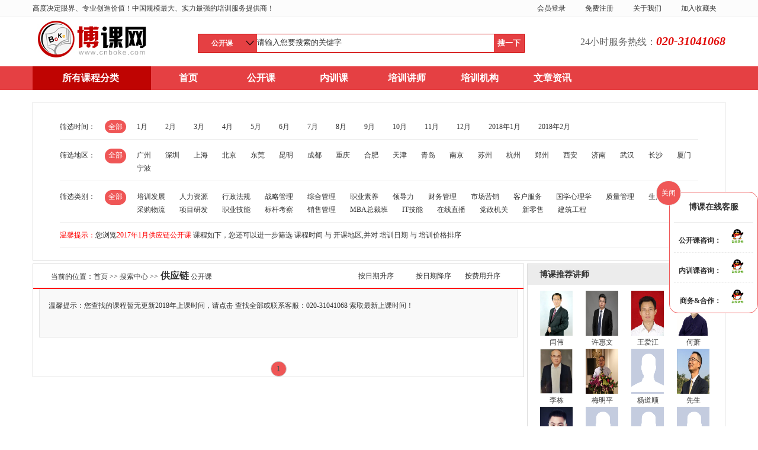

--- FILE ---
content_type: text/html
request_url: http://www.cnboke.com/search.asp?fl=%B9%AB%BF%AA%BF%CE&kw=%B9%A9%D3%A6%C1%B4&Input=+++
body_size: 134004
content:
<!DOCTYPE HTML>
<html>
<head>
	
<SCRIPT language=javascript>
function CheckAll(theform)
  {
  for (var i=0;i<theform.elements.length;i++)
    {
    var e = theform.elements[i];
    if (e.Name != "chkAll")
        e.checked = theform.chkAll.checked;
    }
  }
</SCRIPT>
	<meta http-equiv="Content-Type" content="text/html; charset=gb2312" />
	
	<title>供应链课程,供应链企业管理培训课程-博课企业培训网</title>
<meta name="keywords" content="供应链公开课,供应链公开课,供应链内训,供应链培训课程">
<meta name="description" content="博课企业培训网各城市供应链公开课，供应链内训课程列表">
<script type="text/javascript" src="new/js/jquery.min.js"></script>
	<link href="new/123.css" rel="stylesheet" type="text/css" />
	<link href="new/1234.css" rel="stylesheet" type="text/css" />
	<script src="new/js/ceshi.js"></script>
	<script src="new/js/sousuo.js"></script>
<style type="text/css">
<!--

     
         


.boxhead {
   
   
     padding-left: 20px;
  
}


-->
</head>

<body>
<style>
	.Menu a:hover{color:#000000}
	</style>
	<header>
		<div class="head_top">
			<div class="container">
				<div class="fl">
					高度决定眼界、专业创造价值！中国规模最大、实力最强的培训服务提供商！ 
				</div>
				<div class="fr">
					<a class="head_topa" href="/vip_join.asp">会员登录</a>
					<a class="head_topa" href="/reg.asp">免费注册</a>
					<a class="head_topa" href="http://www.cnboke.com/about.html">关于我们</a>
					<a class="head_topa" href="">加入收藏夹</a>
				</div>
			</div>
		</div>

		<div class="container">
			<div class="logo fl">
				
				<a href="/index.asp"><img title="博课培训网" alt="博课培训网" src="/img2/xlygg_101.jpg" width="199" height="67" border="0" /></a>
				
			</div>
			<div class="fl" style="margin:28px 0 20px 80px;">
				<form id="form1" name="form1" method="get" action="http://www.cnboke.com/search.asp" target="_blank">
					<div style="border:1px solid #d00000;height:30px;">
					<div class="fl">
					<select name="fl" class="beautify_input">
					
						<option value="公开课">公开课</option>
						<option value="内训课">内训课</option>
						<option value="培训讲师">培训讲师</option>
						<option value="文章资讯">文章资讯</option>
					</select>
					</div>
					<div class="fl">

                                                
						<input style="height:28px;width:400px;line-height:28px;color:#333" type="text" class="text" name="kw" id="kw" onblur="if(this.value==''){this.value='请输入您要搜索的关键字';this.style.color='#333'}" onfocus="if(this.value=='请输入您要搜索的关键字'){this.value='';this.style.color='#333'}" value="请输入您要搜索的关键字" />
					</div>
					<div class="fl">
						<button name="Input" value=""  style="height:30px;background-color:#E54043;color:#fff; font-weight: 900" type="submit">搜一下</button>
					</div>
					</div>
				</form>
				<script type="text/javascript">
					$(function(){	
						$('.beautify_input').cssSelect();
					});
				</script>
			</div>
			<p class="fr" style="color: #666; font: 100 16px/82px 微软雅黑;">24小时服务热线：<span style=" color: #e10906;font: italic 600 20px/80px 微软雅黑;">020-31041068</span></p>
		</div>
		<div class="nav">
			<div class="container">
		
				<div class="navleft fl">
					<a title="分类导航" href="/tag_nx.asp" class="fenlei">所有课程分类</a>
					<div class="subnav" style="display: none;">
						<ul>
							<li class="subnavli"><a href='/tag/人力资源1.html' class="subnava"><span style="width:95px; font-size:14px;   display: inline-block;">人力资源</span><i >&gt;</i></a><div class=Menu><em>
<br>

<div style="color:#E3393B;font-size:14px;font-weight:bold; padding-left:15px">
	人力资源热门公开课专题：
</div>
<div>
	<ul style="padding-left:15px; overflow:hidden">
	<li style="float:left; color:#000000; width:100px;">
	<a href="http://www.cnboke.com/tag.asp?tag=招聘面试">招聘面试</a></li>
	
	<li style="float:left; color:#000000; width:100px">
	<a href="http://www.cnboke.com/tag.asp?tag=绩效">绩效管理</a></li>
	<li style="float:left; color:#000000; width:100px">
	<a href="http://www.cnboke.com/tag.asp?tag=薪酬">薪酬福利</a></li>
	<li style="float:left; color:#000000; width:100px">
	<a href="http://www.cnboke.com/tag.asp?tag=非人">非人力资源管理</a></li>
    
	<li style="float:left; color:#000000; width:100px">
	<a href="http://www.cnboke.com/tag.asp?tag=任职资格">任职资格</a></li>
	<li style="float:left; color:#000000; width:100px">
	 <a href="http://www.cnboke.comtag.asp?tag=胜任素质">胜任素质</a></li>
	 <li style="float:left; color:#000000; width:100px">
	<a href="http://www.cnboke.com/tag.asp?tag=员工关系">员工关系管理</a></li>
	 <li style="float:left; color:#000000; width:100px">
	 <a href="http://www.cnboke.com/tag.asp?tag=合同">劳动合同</a></li>
	  <li style="float:left; color:#000000; width:100px">
		  <a href="http://www.cnboke.com/tag.asp?tag=劳资法务" target="_blank">劳资法务</a></li>
		  <li style="float:left; color:#000000; width:100px">
		 <a href="http://www.cnboke.com/tag.asp?tag=" target=劳动法"_blank">劳动法</a></li>
	  	<li style="float:left; color:#000000; width:100px">
	   <a href="http://www.cnboke.com/tag.asp?tag=经济法">经济法</a></li>
	   	<li style="float:left; color:#000000; width:100px">
	    <a href="http://www.cnboke.com/tag.asp?tag=税法">税法</a></li>
			<li style="float:left; color:#000000; width:100px">
		<a href="http://www.cnboke.com/tag.asp?tag=合同法">合同法</a> </li>
		  
	 <li style="float:left; color:#000000; width:100px">
	 <a href="http://www.cnboke.com/tag.asp?tag=培训体系">培训体系</a></li>
	 <li style="float:left; color:#000000; width:100px">
	 <a href="http://www.cnboke.com/tag.asp?tag=ttt">培训师ttt</a></li>
	  <li style="float:left; color:#000000; width:100px">
	 <a href="http://www.cnboke.com/tag.asp?tag=课程开发">课程开发</a></li>
	  <li style="float:left; color:#000000; width:100px">
	 <a href="http://www.cnboke.com/tag.asp?tag=授课技巧">授课技巧</a></li>
	  <li style="float:left; color:#000000; width:100px">
	 <a href="http://www.cnboke.com/tag.asp?tag=微课">微课</a></li>
	  <li style="float:left; color:#000000; width:100px">
	 <a href="http://www.cnboke.com/tag.asp?tag=行动学习">行动学习</a></li>
	 	 <li style="float:left; color:#000000; width:100px">
	  <a href="http://www.cnboke.com/tag.asp?tag=人力资源专员">人力资源专员</a>	</li>
	  <li style="float:left; color:#000000; width:100px">
	  <a href="http://www.cnboke.com/tag.asp?tag=战略">战略人力</a>	</li>
	   <li style="float:left; color:#000000; width:100px">
	  <a href="http://www.cnboke.com/tag.asp?tag=企业文化">企业文化</a>	</li>
	  <li style="float:left; color:#000000; width:100px">
	   <a href="http://www.cnboke.com/tag.asp?tag=新生代"> 新生代员工</a>    </li>
		

		<li style="float:left; color:#000000; width:100px">
	<a href="http://www.cnboke.com/tag.asp?tag=行政">行政管理</a> </li>
	<li style="float:left; color:#000000; width:100px">
		<a href="http://www.cnboke.com/tag.asp?tag=行政经理" target="_blank">行政经理</a></li>
		<li style="float:left; color:#000000; width:100px">
		 <a href="http://www.cnboke.com/tag.asp?tag=商务行政" target="_blank">商务行政</a></li>
		
		 <li style="float:left; color:#000000; width:100px">
		  <a href="http://www.cnboke.com/tag.asp?tag=助理" target="_blank">高级助理</a></li>
		  <li style="float:left; color:#000000; width:100px">
		   <a href="http://www.cnboke.com/tag.asp?tag=秘书" target="_blank">职业秘书</a></li>
		   <li style="float:left; color:#000000; width:100px">
		    <a href="http://www.cnboke.com/tag.asp?tag=办公室5S" target="_blank">办公室5S</a> </li>
		<li style="float:left; color:#000000; width:100px">
	<a href="http://www.cnboke.com/tag.asp?tag=公文写作">公文写作</a></li>
		<li style="float:left; color:#000000; width:100px">
	 <a href="http://www.cnboke.com/tag.asp?tag=档案">档案管理</a></li>
	<li style="float:left; color:#000000; width:100px">
	 <a href="http://www.cnboke.com/tag.asp?tag=风险">法务风险</a></li>
	 
		
	<li style="float:left; color:#000000; width:100px">
	<a href="http://www.cnboke.com/tag.asp?tag=人力资源管理">人力资源管理综合</a></li>
  </ul>

</div>
<div style="padding-left:15px">
	<a href="http://www.cnboke.com/tag.asp?tag=人力资源" target="_blank"><strong>更多人力资源公开课</strong></a><strong>&nbsp;</strong>&nbsp; <a href="http://www.cnboke.com/kecheng.asp?mydate=&addr=&mytype=人力资源&px=" target="_blank"><strong>按日期地点筛选</strong></a> 
</div>


<div style="color:#E3393B;font-size:14px;font-weight:bold; padding-left:15px">
	<br>人力资源热门内训专题：
</div>
<div>
<ul style="padding-left:15px; overflow:hidden">
	<li style="float:left; color:#000000; width:100px">
     <a href="http://www.cnboke.com/tag_nx.asp?tag=招聘" target="_blank"> 招聘面试</a></li>
		
	<li style="float:left; color:#000000; width:100px">
     <a href="http://www.cnboke.com/tag_nx.asp?tag=面试" target="_blank"> 面试</a></li>
	<li style="float:left; color:#000000; width:100px">
     <a href="http://www.cnboke.com/tag_nx.asp?tag=KPI" target="_blank"> KPI</a></li>		
		<li style="float:left; color:#000000; width:100px"> <a href="http://www.cnboke.com/tag_nx.asp?tag=员工关系" target="_blank">
	员工关系管理</a></li>
		<li style="float:left; color:#000000; width:100px">  <a href="http://www.cnboke.com/tag_nx.asp?tag=绩效" target="_blank">绩效管理</a></li>
			<li style="float:left; color:#000000; width:100px"><a href="http://www.cnboke.com/tag_nx.asp?tag=薪酬" target="_blank">薪酬福利</a></li>
				<li style="float:left; color:#000000; width:100px"><a href="http://www.cnboke.com/tag_nx.asp?tag=非人" target="_blank">非人力资源</a>
</li>
<li style="float:left; color:#000000; width:100px">
<a href="http://www.cnboke.com/tag_nx.asp?tag=培训体系" target="_blank">培训体系</a></li>
<li style="float:left; color:#000000; width:100px">
<a href="http://www.cnboke.com/tag_nx.asp?tag=TTT" target="_blank">培训师TTT</a></li> 
  <li style="float:left; color:#000000; width:100px">
	 <a href="http://www.cnboke.com/tag_nx.asp?tag=课程开发">课程开发</a></li>
	  <li style="float:left; color:#000000; width:100px">
	 <a href="http://www.cnboke.com/tag_nx.asp?tag=授课技巧">授课技巧</a></li>
	  <li style="float:left; color:#000000; width:100px">
	 <a href="http://www.cnboke.com/tag_nx.asp?tag=微课">微课</a></li>
	  <li style="float:left; color:#000000; width:100px">
	 <a href="http://www.cnboke.com/tag_nx.asp?tag=行动学习">行动学习</a></li>
	  <li style="float:left; color:#000000; width:100px">
	 <a href="http://www.cnboke.com/tag_nx.asp?tag=引导技术">引导技术</a></li>
	   <li style="float:left; color:#000000; width:100px">
	 <a href="http://www.cnboke.com/tag_nx.asp?tag=教练">NLP教练技术</a></li>
<li style="float:left; color:#000000; width:100px">
<a href="http://www.cnboke.com/tag_nx.asp?tag=行政经理" target="_blank">行政经理</a></li>
<li style="float:left; color:#000000; width:100px">
<a href="http://www.cnboke.com/tag_nx.asp?tag=会议" target="_blank">会议管理</a></li>
<li style="float:left; color:#000000; width:100px">
<a href="http://www.cnboke.com/tag_nx.asp?tag=汇报" target="_blank">高效汇报</a></li>

<li style="float:left; color:#000000; width:100px">
 <a href="http://www.cnboke.com/tag_nx.asp?tag=商务行政" target="_blank">商务行政</a></li>
 <li style="float:left; color:#000000; width:100px">
  <a href="http://www.cnboke.com/tag_nx.asp?tag=劳资法务" target="_blank">劳资法务</a> </li>
  <li style="float:left; color:#000000; width:100px">
  <a href="http://www.cnboke.com/tag_nx.asp?tag=高级助理" target="_blank">高级助理</a></li>
  <li style="float:left; color:#000000; width:100px">
   <a href="http://www.cnboke.com/tag_nx.asp?tag=职业秘书" target="_blank">职业秘书</a> </li>
   <li style="float:left; color:#000000; width:100px">
   <a href="http://www.cnboke.com/tag_nx.asp?tag=办公室5S" target="_blank">办公室5S</a></li>
   <li style="float:left; color:#000000; width:100px">
    <a href="http://www.cnboke.com/tag_nx.asp?tag=企业法规" target="_blank">企业法规</a> </li>
</ul>
</div>


	<div style="color:#E3393B;font-size:14px;font-weight:bold; padding-left:15px">
		</br>人力资源推荐讲师
	</div>
	<div>
<ul style="padding-left:15px; overflow:hidden">
		<li style="float:left; color:#000000; width:65px"><a href="http://www.cnboke.com/show_js.asp?id=182">刘百功</a></li>
		<li style="float:left; color:#000000; width:65px">
		<a href="http://www.cnboke.com/show_js.asp?id=183">白玲</a></li>
		<li style="float:left; color:#000000; width:65px"><a href="http://www.cnboke.com/show_js.asp?id=205">陈君</a></li>
		
		<li style="float:left; color:#000000; width:65px"><a href="http://www.cnboke.com/show_js.asp?id=310" target="_blank"><strong>张铁军</strong></a> </li>
		<li style="float:left; color:#000000; width:65px"><a href="http://www.cnboke.com/show_js.asp?id=310" target="_blank">闫伟</a></li>
		<li style="float:left; color:#000000; width:65px"> <a href="http://www.cnboke.com/show_js.asp?id=527" target="_blank"><strong>丁坚</strong></a></li>
		<li style="float:left; color:#000000; width:65px"> <strong><a href="http://www.cnboke.com/show_js.asp?id=177" target="_blank">曹渊勇</a>
		</strong></li>
		<li style="float:left; color:#000000; width:65px"> <strong><a href="http://www.cnboke.com/show_js.asp?id=177" target="_blank">钟永棣</a>
		</strong></li> 
		<li style="float:left; color:#000000; width:65px"> <a href="http://www.cnboke.com/show_js.asp?id=164">钱庆涛</a></li>
		<li style="float:left; color:#000000; width:65px"><a href="http://www.cnboke.com/show_js.asp?id=167">廖衍明</a> </li>
         <li style="float:left; color:#000000; width:65px"><a href="http://www.cnboke.com/show_js.asp?id=389">裴宏伟</a> </li>
         <li style="float:left; color:#000000; width:65px"><a href="http://www.cnboke.com/show_js.asp?id=271">张晓彤</a> </li>
    <li style="float:left; color:#000000; width:65px"><a href="http://www.cnboke.com/show_js.asp?id=193">张守春</a> </li>
      <li style="float:left; color:#000000; width:65px"><a href="http://www.cnboke.com/show_js.asp?id=165">杜杰</a> </li>

</ul></div>


   
</em></div></li><li class="subnavli"><a href='/tag/生产管理1.html' class="subnava"><span style="width:95px; font-size:14px;   display: inline-block;">生产管理</span><i >&gt;</i></a><div class=Menu><em><br />
<div style="color:#E3393B;font-size:14px;font-weight:bold; padding-left:15px">
	生产管理热门公开课
</div>
<div>
	<ul style="padding-left:15px; overflow:hidden">
	<li style="float:left; color:#000000; width:100px;">
			<a href="http://www.cnboke.com/tag.asp?tag=工业4.0">工业4.0</a>
		<li style="float:left; color:#000000; width:100px;">
			<a href="http://www.cnboke.com/tag.asp?tag=班组长">班组长管理</a>
		</li>
		<li style="float:left; color:#000000; width:100px;">
			<a href="http://www.cnboke.com/tag.asp?tag=TWI">TWI(班组长）</a>
		</li>
		<li style="float:left; color:#000000; width:100px;">
			<a href="http://www.cnboke.com/tag.asp?tag=IE">IE工业工程</a>
		</li>
		<li style="float:left; color:#000000; width:100px;">
			<a href="http://www.cnboke.com/tag.asp?tag=精益">精益生产</a>
		<li style="float:left; color:#000000; width:100px;">
			<a href="http://www.cnboke.com/tag.asp?tag=现场">现场5S/6S</a> 
		</li>
		<li style="float:left; color:#000000; width:100px;">
			<a href="http://www.cnboke.com/tag.asp?tag=成本">生产成本管理</a>
		</li>
		<li style="float:left; color:#000000; width:100px;">
			<a href="http://www.cnboke.com/tag.asp?tag=设备">设备管理</a>
		</li>
		<li style="float:left; color:#000000; width:100px;">
			<a href="http://www.cnboke.com/tag.asp?tag=设备">TPM</a>
		</li>
		<li style="float:left; color:#000000; width:100px;">
			<a href="http://www.cnboke.com/tag.asp?tag=生产计划">生产计划</a>
		</li>
		<li style="float:left; color:#000000; width:100px;">
			<a href="http://www.cnboke.com/tag.asp?tag=工厂安全">工厂安全</a>
		</li>
		<li style="float:left; color:#000000; width:100px;">
			<a href="http://www.cnboke.com/tag.asp?tag=质量">质量管理</a>
		</li>
		
		<li style="float:left; color:#000000; width:100px;">
			<a href="http://www.cnboke.com/tag.asp?tag=问题分析">问题分析</a>
		</li>
		<li style="float:left; color:#000000; width:100px;">
			<a href="http://www.cnboke.com/tag.asp?tag=防错">防错技术</a>
		</li>
		<li style="float:left; color:#000000; width:100px;">
			<a href="http://www.cnboke.com/tag.asp?tag=防呆">防呆技术</a>
		</li>
		<li style="float:left; color:#000000; width:100px;">
			<a href="http://www.cnboke.com/tag.asp?tag=DOE" target="_blank">DOE</a>
		</li>
		<li style="float:left; color:#000000; width:100px;">
			<a href="http://www.cnboke.com/tag.asp?tag=8D" target="_blank">8D</a>
		</li>
		<li style="float:left; color:#000000; width:100px;">
			<a href="http://www.cnboke.com/tag.asp?tag=QC" target="_blank">QC</a>
		</li>
		
		<li style="float:left; color:#000000; width:100px;">
			<a href="http://www.cnboke.com/tag.asp?tag=QCC" target="_blank">QCC</a>
		</li>
		
		<li style="float:left; color:#000000; width:100px;">
			<a href="http://www.cnboke.com/tag.asp?tag=spc" target="_blank">SPC</a>
		</li>
		<li style="float:left; color:#000000; width:100px;">
			<a href="http://www.cnboke.com/tag.asp?tag=FMEA" target="_blank">FMEA</a>
		</li>
		
		<li style="float:left; color:#000000; width:100px;">
			<a href="http://www.cnboke.com/tag.asp?tag=APQP">APQP</a>
		</li>
		
		
		<li style="float:left; color:#000000; width:100px;">
			<a href="http://www.cnboke.com/tag.asp?tag=注塑">注塑</a>
		</li>
		
		<li style="float:left; color:#000000; width:100px;">
			<a href="http://www.cnboke.com/tag.asp?tag=五大工具">五大工具</a>
		</li>
	</ul>
</div>
<br />
<div style="color:#E3393B;font-size:14px;font-weight:bold; padding-left:15px">
	生产管理热门内训课
</div>
<div>
	<ul style="padding-left:15px; overflow:hidden">
		<li style="float:left; color:#000000; width:100px;">
			<a href="http://www.cnboke.com/tag_nx.asp?tag=班组长">班组长管理</a>
		</li>
		<li style="float:left; color:#000000; width:100px;">
			<a href="http://www.cnboke.com/tag_nx.asp?tag=IE">IE工业工程</a>
		</li>
		<li style="float:left; color:#000000; width:100px;">
			<a href="http://www.cnboke.com/tag_nx.asp?tag=现场">现场5S/6S</a>
		</li>
		<li style="float:left; color:#000000; width:100px;">
			<a href="http://www.cnboke.com/tag_nx.asp?tag=生产成本">生产成本管理</a>
		</li>
		<li style="float:left; color:#000000; width:100px;">
			<a href="http://www.cnboke.com/tag.asp?tag=精细化">精细化管理</a>
		</li>
		<li style="float:left; color:#000000; width:100px;">
			<a href="http://www.cnboke.com/tag.asp?tag=设备">设备管理</a>
		</li>
		<li style="float:left; color:#000000; width:100px;">
			<a href="http://www.cnboke.com/tag.asp?tag=精益生产">精益生产</a>
		</li>
		<li style="float:left; color:#000000; width:100px;">
			<a href="http://www.cnboke.com/tag.asp?tag=spc" target="_blank">SPC</a>
		</li>
		<li style="float:left; color:#000000; width:100px;">
			<a href="http://www.cnboke.com/tag.asp?tag=工厂安全">工厂安全</a>
		</li>
		<li style="float:left; color:#000000; width:100px;">
			<a href="http://www.cnboke.com/tag.asp?tag=APQP">五大工具之APQP</a>
		</li>
		<li style="float:left; color:#000000; width:100px;">
			<a href="http://www.cnboke.com/tag.asp?tag=TPM">设备维护TPM</a>
		</li>
		<li style="float:left; color:#000000; width:100px;">
			<a href="http://www.cnboke.com/tag.asp?tag=生产计划">生产计划</a>
		</li>
		<li style="float:left; color:#000000; width:100px;">
			<a href="http://www.cnboke.com/tag.asp?tag=注塑">注塑</a>
		</li>
	</ul>
<br />
	<div style="color:#E3393B;font-size:14px;font-weight:bold; padding-left:15px">
		生产管理推荐讲师
	</div>
	<div style="color:#E3393B;font-size:14px;font-weight:bold; padding-left:15px">
		<ul style="padding-left:15px; overflow:hidden">
		<li style="float:left; color:#000000; width:65px;">
				<a href="http://www.cnboke.com/show_js.asp?id=336" target="_blank">刘小明</a>		  </li>
			
			<li style="float:left; color:#000000; width:65px;">
				<a href="http://www.cnboke.com/show_js.asp?id=336" target="_blank">王小伟</a>			</li>
			
			<li style="float:left; color:#000000; width:65px;">
				<a href="http://www.cnboke.com/show_js.asp?id=568" target="_blank">宋志军 </a>			</li>
			<li style="float:left; color:#000000; width:65px;">
				<a href="http://www.cnboke.com/show_js.asp?id=336" target="_blank">安岷</a>		  </li>
				<li style="float:left; color:#000000; width:65px;">
				<a href="http://www.cnboke.com/show_js.asp?id=336" target="_blank">杨学军</a>		  </li>
			<li style="float:left; color:#000000; width:65px;">
				<a href="http://www.cnboke.com/show_js.asp?id=539" target="_blank"> 陈秀明</a>			</li>
				
			<li style="float:left; color:#000000; width:65px;">
				<a href="http://www.cnboke.com/show_js.asp?id=543" target="_blank">陈鹏</a>			</li>
			<li style="float:left; color:#000000; width:65px;">
				<a href="http://www.cnboke.com/show_js.asp?id=543" target="_blank">成永亮</a>			</li>
		
			<li style="float:left; color:#000000; width:65px;">
				<a href="http://www.cnboke.com/show_js.asp?id=307" target="_blank">杨华</a>			</li>
		
			<li style="float:left; color:#000000; width:65px;">
				<a href="http://www.cnboke.com/show_js.asp?id=168" target="_blank"> 李忠</a>			</li>
		</ul>
	</div>
</div></em></div></li><li class="subnavli"><a href='/tag/市场营销1.html' class="subnava"><span style="width:95px; font-size:14px;   display: inline-block;">市场营销</span><i >&gt;</i></a><div class=Menu><em>
<br />
<div style="color:#E3393B;font-size:14px;font-weight:bold; padding-left:15px">
	市场营销公开课类别
</div>
	<div >
	<ul style="padding-left:15px; overflow:hidden">
		<li style="float:left; color:#000000; width:100px">
		<a href="http://www.cnboke.com/search.asp?fl=%B9%AB%BF%AA%BF%CE&kw=%BB%E1%D2%E9&Input=+++">会议营销</a></li>
		 <li style="float:left; color:#000000; width:100px">
		 <a href="http://www.cnboke.com/search.asp?fl=%B9%AB%BF%AA%BF%CE&kw=%CE%A2%D0%C5&Input=+++">微信营销</a></li>
		 <li style="float:left; color:#000000; width:100px">
		 <a href="http://www.cnboke.com/search.asp?fl=%B9%AB%BF%AA%BF%CE&kw=%CD%F8%C2%E7&Input=+++">网络营销</a></li>
		 <li style="float:left; color:#000000; width:100px">
		 <a href="http://www.cnboke.com/search.asp?fl=%B9%AB%BF%AA%BF%CE&kw=o2o&Input=+++">O2O营销</a></li>
		 <li style="float:left; color:#000000; width:100px">
		 <a href="http://www.cnboke.com/search.asp?fl=%B9%AB%BF%AA%BF%CE&kw=%C6%B7%C5%C6%BD%A8%C9%E8&Input=+++">品牌建设</a></li>
		 <li style="float:left; color:#000000; width:100px">
		 <a href="http://www.cnboke.com/search.asp?fl=%B9%AB%BF%AA%BF%CE&kw=%CA%D0%B3%A1%B5%F7%D1%D0&Input=+++">市场调研</a></li> 
		<li style="float:left; color:#000000; width:100px">
		<a href="http://www.cnboke.com/search.asp?fl=%B9%AB%BF%AA%BF%CE&kw=%CA%FD%BE%DD%D3%AA%CF%FA&Input=+++" target="_blank">大数据营销</a></li>        <li style="float:left; color:#000000; width:100px">
		<a href="http://www.cnboke.com/search.asp?fl=%B9%AB%BF%AA%BF%CE&kw=%D3%AA%CF%FA&Input=+++">营销综合</a></li> 
	
	</ul></div>
		<br />
	
	<div style="color:#E3393B;font-size:14px;font-weight:bold; padding-left:15px">
		市场营销内训课程
	</div>
		<div >
		<ul style="padding-left:15px; overflow:hidden">
			<li style="float:left; color:#000000; width:100px">
			<a href="http://www.cnboke.com/search.asp?fl=%B9%AB%BF%AA%BF%CE&kw=%BB%E1%D2%E9&Input=+++">会议营销</a></li>
			 <li style="float:left; color:#000000; width:100px">
			 <a href="http://www.cnboke.com/search.asp?fl=%B9%AB%BF%AA%BF%CE&kw=%CE%A2%D0%C5&Input=+++">微信营销</a></li>
			  <li style="float:left; color:#000000; width:100px">
			  <a href="http://www.cnboke.com/search.asp?fl=%B9%AB%BF%AA%BF%CE&kw=%CD%F8%C2%E7&Input=+++">网络营销</a></li>
			   <li style="float:left; color:#000000; width:100px">
			   <a href="http://www.cnboke.com/search.asp?fl=%B9%AB%BF%AA%BF%CE&kw=o2o&Input=+++">O2O营销</a></li>
			    <li style="float:left; color:#000000; width:100px">
				<a href="http://www.cnboke.com/search.asp?fl=%B9%AB%BF%AA%BF%CE&kw=%C6%B7%C5%C6%BD%A8%C9%E8&Input=+++">品牌建设</a></li> 
				<li style="float:left; color:#000000; width:100px">
				<a href="http://www.cnboke.com/search.asp?fl=%B9%AB%BF%AA%BF%CE&kw=%CA%D0%B3%A1%B5%F7%D1%D0&Input=+++">市场调研</a></li> 		
			<li style="float:left; color:#000000; width:100px">
			<a href="http://www.cnboke.com/tag_nx.asp?tag=快乐营销" target="_blank">快乐营销</a></li>
			 <li style="float:left; color:#000000; width:100px">
			 <a href="http://www.cnboke.com/tag_nx.asp?tag=营销管理" target="_blank">营销管理</a></li>
			  <li style="float:left; color:#000000; width:100px">
			  <a href="http://www.cnboke.com/tag_nx.asp?tag=营销心理学" target="_blank">营销心理学</a></li>
			   <li style="float:left; color:#000000; width:100px">
			   <a href="http://www.cnboke.com/tag_nx.asp?tag=网络营销" target="_blank">网络营销</a></li>
			    <li style="float:left; color:#000000; width:100px">
				<a href="http://www.cnboke.com/tag_nx.asp?tag=微信营销" target="_blank">微信营销</a></li> 
				<li style="float:left; color:#000000; width:100px">
				<a href="http://www.cnboke.com/tag_nx.asp?tag=狼性营销" target="_blank">狼性营销</a></li>
			<li style="float:left; color:#000000; width:100px">
			<a href="http://www.cnboke.com/tag_nx.asp?tag=工业品营销" target="_blank">工业品营销</a></li> 
			<li style="float:left; color:#000000; width:100px">
			<a href="http://www.cnboke.com/tag_nx.asp?tag=服务营销" target="_blank">服务营销</a></li> 
			<li style="float:left; color:#000000; width:100px">
			<a href="http://www.cnboke.com/tag_nx.asp?tag=电话营销" target="_blank">电话营销</a></li> 
			<li style="float:left; color:#000000; width:100px">
			<a href="http://www.cnboke.com/tag_nx.asp?tag=营销策划" target="_blank">营销策划</a></li>
			 <li style="float:left; color:#000000; width:100px">
			 <a href="http://www.cnboke.com/tag_nx.asp?tag=市场营销" target="_blank">市场营销</a></li> 
		
			<li style="float:left; color:#000000; width:100px">
			<a href="http://www.cnboke.com/search.asp?fl=%B9%AB%BF%AA%BF%CE&kw=%CA%FD%BE%DD%D3%AA%CF%FA&Input=+++" target="_blank">大数据营销</a>
			</li> <li style="float:left; color:#000000; width:100px">
			<a href="http://www.cnboke.com/search.asp?fl=%B9%AB%BF%AA%BF%CE&kw=%D3%AA%CF%FA&Input=+++">营销综合</a></li> 
		</ul></div>
		
			<br />
		
		<div style="color:#E3393B;font-size:14px;font-weight:bold; padding-left:15px">
			市场营销讲师推荐
		</div>
			<div >
			<ul style="padding-left:15px; overflow:hidden">
                                <li style="float:left; color:#000000; width:100px">
				<a href="http://www.cnboke.com/show_js.asp?id=161" target="_blank">王哲光</a></li>
                                <li style="float:left; color:#000000; width:100px">
				<a href="http://www.cnboke.com/show_js.asp?id=171" target="_blank">臧其超</a></li>
                                <li style="float:left; color:#000000; width:100px">
				<a href="http://www.cnboke.com/show_js.asp?id=450" target="_blank">李健霖</a></li>
				<li style="float:left; color:#000000; width:100px">
				<a href="http://www.cnboke.com/show_js.asp?id=230" target="_blank">彭进</a></li>
                                <li style="float:left; color:#000000; width:100px">
				<a href="http://www.cnboke.com/show_js.asp?id=2812" target="_blank">诸强华</a></li>
				<li style="float:left; color:#000000; width:100px">
				<a href="http://www.cnboke.com/tag.asp?tag=彭进" target="_blank">彭进公开课</a></li> 
				<li style="float:left; color:#000000; width:100px">
				<a href="http://www.cnboke.com/show_js.asp?id=354" target="_blank">王琨 </a></li>
				 <li style="float:left; color:#000000; width:100px">
				 <a href="http://www.cnboke.com/show_js.asp?id=356" target="_blank">王浩</a></li>
				 <li style="float:left; color:#000000; width:100px">
				 <a href="http://www.cnboke.com/tag.asp?tag=王浩" target="_blank">王浩公开课</a></li>
				 <li style="float:left; color:#000000; width:100px">
				 <a href="http://www.cnboke.com/show_js.asp?id=401" target="_blank">马坚行</a></li> 
			
				<li style="float:left; color:#000000; width:100px">
				<a href="http://www.cnboke.com/tag.asp?tag=马坚行" target="_blank">马坚行公开课</a></li>
				<strong><li style="float:left; color:#000000; width:100px">
				<a href="http://www.cnboke.com/show_js.asp?id=572" target="_blank">任朝彦</a></li>
				<li style="float:left; color:#000000; width:100px">
				<a href="http://www.cnboke.com/tag.asp?tag=任朝彦" target="_blank">任朝彦内训课</a></li></strong> 
				</ul>
			</div></em></div></li><li class="subnavli"><a href='/tag/职业素养1.html' class="subnava"><span style="width:95px; font-size:14px;   display: inline-block;">职业素养</span><i >&gt;</i></a><div class=Menu><em><br />
<div style="color:#E3393B;font-size:14px;font-weight:bold; padding-left:15px">
 职业素养热门公开课类别 </div>

	<div><ul style="padding-left:15px; overflow:hidden">
		<li style="float:left; color:#000000; width:100px;">
		<a  href="http://www.cnboke.com/search.asp?fl=%B9%AB%BF%AA%BF%CE&kw=%C9%CC%CE%F1%C0%F1%D2%C7&Input=+++">商务礼仪</a> </li>
		<li style="float:left; color:#000000; width:100px;">
		<a  href="http://www.cnboke.com/search.asp?fl=%B9%AB%BF%AA%BF%CE&kw=%D6%B0%B3%A1&Input=+++">职场习惯</a> </li>
		<li style="float:left; color:#000000; width:100px;">
		<a  href="http://www.cnboke.com/search.asp?fl=%B9%AB%BF%AA%BF%CE&kw=%CB%BC%CE%AC%B9%A4%BE%DF&Input=+++">思维工具</a> </li>
		<li style="float:left; color:#000000; width:100px;"><a  href="http://www.cnboke.com/search.asp?fl=%B9%AB%BF%AA%BF%CE&kw=%D0%C4%CC%AC&Input=+++">职场心态</a> </li>
		<li style="float:left; color:#000000; width:100px;">
		<a  href="http://www.cnboke.com/search.asp?fl=%B9%AB%BF%AA%BF%CE&kw=%D6%B0%D2%B5%CB%D8%D1%F8&Input=+++">职业素养综合</a> </li>
		<li style="float:left; color:#000000; width:100px;">
		<a  href="http://www.cnboke.com/search.asp?fl=%B9%AB%BF%AA%BF%CE&kw=%C3%D8%CA%E9&Input=+++">秘书助理</a> </li>
		<li style="float:left; color:#000000; width:100px;">
		<a  href="http://www.cnboke.com/search.asp?fl=%B9%AB%BF%AA%BF%CE&kw=%D6%B0%D2%B5%BE%AD%C0%ED%C8%CB&Input=+++">职业经理人</a> </li></ul>
	</div>
	
	
		<br />
	
	<div style="color:#E3393B;font-size:14px;font-weight:bold; padding-left:15px">
		职业素养热门内训类别</div>
	
		<div><ul style="padding-left:15px; overflow:hidden">
			<li style="float:left; color:#000000; width:100px;"><a  href="http://www.cnboke.com/nx.asp?mytype=职业素养" target="_blank">职业素养</a> </li>
			<li style="float:left; color:#000000; width:100px;"><a  href="http://www.cnboke.com/search.asp?fl=%C4%DA%D1%B5%BF%CE&kw=%C9%CC%CE%F1%C0%F1%D2%C7&Input=+++">办公室礼仪</a> </li>
			<li style="float:left; color:#000000; width:100px;"><a  href="http://www.cnboke.com/search.asp?fl=%C4%DA%D1%B5%BF%CE&kw=%C9%CC%CE%F1%C0%F1%D2%C7&Input=+++">商务礼仪</a> </li> <li style="float:left; color:#000000; width:100px;"><a  href="http://www.cnboke.com/search.asp?fl=%C4%DA%D1%B5%BF%CE&kw=%D6%B0%B3%A1%D1%B9%C1%A6%D3%EB%C7%E9%D0%F7%B9%DC%C0%ED&Input=+++" target="_blank">职场压力</a> </li> <li style="float:left; color:#000000; width:100px;"><a  href="http://www.cnboke.com/search.asp?fl=%C4%DA%D1%B5%BF%CE&kw=%BF%E7%B2%BF%C3%C5%B9%B5%CD%A8&Input=+++" target="_blank">跨部门沟通</a> </li> <li style="float:left; color:#000000; width:100px;"><a  href="http://www.cnboke.com/search.asp?fl=%C4%DA%D1%B5%BF%CE&kw=%D4%B1%B9%A4%D0%C4%CC%AC&Input=+++" target="_blank">员工心态</a> </li>
		
			<strong><li style="float:left; color:#000000; width:130px;"><a  href="http://www.cnboke.com/class/nx8396.html" target="_blank">职业定位与发展</a> </li></strong> <li style="float:left; color:#000000; width:100px;"><a  href="http://www.cnboke.com/search.asp?fl=%C4%DA%D1%B5%BF%CE&kw=%D6%B0%D2%B5%B9%E6%BB%AE&Input=+++">职业规划</a> </li><strong><li style="float:left; color:#000000; width:100px;"><a  href="http://www.cnboke.com/search.asp?fl=%C4%DA%D1%B5%BF%CE&kw=%D1%B9%C1%A6%D3%EB%C7%E9%D0%F7%B9%DC%C0%ED&Input=+++" target="_blank">情绪管理</a> </li></strong><li style="float:left; color:#000000; width:100px;"><a  href="http://www.cnboke.com/search.asp?fl=%C4%DA%D1%B5%BF%CE&kw=%B5%B1%D6%DA%BD%B2%BB%B0&Input=+++" target="_blank">当众讲话</a> </li>
		
			<li style="float:left; color:#000000; width:100px;"><a  href="http://www.cnboke.com/search.asp?fl=%C4%DA%D1%B5%BF%CE&kw=%CB%BC%CE%AC&Input=+++" target="_blank">思维工具</a> </li><li style="float:left; color:#000000; width:100px;"><a  href="http://www.cnboke.com/search.asp?fl=%B9%AB%BF%AA%BF%CE&kw=%D0%C4%CC%AC&Input=+++">职场心态</a> </li><li style="float:left; color:#000000; width:100px;"><a  href="http://www.cnboke.com/search.asp?fl=%B9%AB%BF%AA%BF%CE&kw=%D6%B0%D2%B5%CB%D8%D1%F8&Input=+++">职业素养综合</a> </li><li style="float:left; color:#000000; width:100px;"><a  href="http://www.cnboke.com/search.asp?fl=%C4%DA%D1%B5%BF%CE&kw=%C3%D8%CA%E9&Input=+++" target="_blank">秘书助理</a> </li><li style="float:left; color:#000000; width:100px;"><a  href="http://www.cnboke.com/search.asp?fl=%C4%DA%D1%B5%BF%CE&kw=%D6%B0%D2%B5%BE%AD%C0%ED%C8%CB+&Input=+++" target="_blank">职业经理人</a> </li></ul></div>
		
			<br />
	
		<div style="color:#E3393B;font-size:14px;font-weight:bold; padding-left:15px">
			职业素养推荐讲师
		</div>
		
			<div><ul style="padding-left:15px; overflow:hidden">
			      <li style="float:left; color:#000000; width:100px;"><a  href="http://www.cnboke.com/show_js.asp?id=552" target="_blank">曾鹏锦</a> </li>
				<li style="float:left; color:#000000; width:100px;"><a  href="http://www.cnboke.com/show_js.asp?id=224" target="_blank">敦平</a> 
				</li> <li style="float:left; color:#000000; width:100px;"><a  href="http://www.cnboke.com/show_js.asp?id=565" target="_blank">曹志巍</a> </li>
				</li> <li style="float:left; color:#000000; width:100px;"><a  href="http://www.cnboke.com/show_js.asp?id=565" target="_blank">张藤静</a> </li>
				</li> <li style="float:left; color:#000000; width:100px;"><a  href="http://www.cnboke.com/show_js.asp?id=592" target="_blank">贾倩</a> </li>
			</ul></div></em></div></li><li class="subnavli"><a href='/tag/财务管理1.html' class="subnava"><span style="width:95px; font-size:14px;   display: inline-block;">财务管理</span><i >&gt;</i></a><div class=Menu><em>
	<br />
<div style="color:#E3393B;font-size:14px;font-weight:bold; padding-left:15px">
	财务管理公开课类别
</div>
	<div>
	<ul style="padding-left:15px; overflow:hidden">
	<li style="float:left; color:#000000; width:100px;"> <a href="http://www.cnboke.com/tag.asp?tag= 个人所得税" target="_blank"> 个人所得税</a></li>
		<li style="float:left; color:#000000; width:100px;"> <a href="http://www.cnboke.com/tag.asp?tag=营改增" target="_blank">营改增</a></li> 
		<li style="float:left; color:#000000; width:100px;"> <a href="http://www.cnboke.com/tag.asp?tag=内部审计">内部审计</a></li>
			<li style="float:left; color:#000000; width:100px;"> <a href="http://www.cnboke.com/www.cnboke.com/tag.asp?tag=税务">税务管理</a></li>
			 <li style="float:left; color:#000000; width:100px;">
			  <a href="http://www.cnboke.com/tag.asp?tag=EXCEL">EXCEL财务</a></li> 
			   <li style="float:left; color:#000000; width:100px;">
			  <a href="http://www.cnboke.com/tag.asp?tag=融资">融资策划</a></li> 
			     <li style="float:left; color:#000000; width:100px;">
			  <a href="http://www.cnboke.com/tag.asp?tag=应收账款">应收账款</a></li> 
			   <li style="float:left; color:#000000; width:100px;">
			  <a href="http://www.cnboke.com/tag.asp?tag=成本管理">成本管理</a></li>
		<li style="float:left; color:#000000; width:100px;"> <a href="http://www.cnboke.com/search.asp?fl=%B9%AB%BF%AA%BF%CE&kw=%CB%B0%CE%F1&Input=+++">税务管理</a></li> 
		 <li style="float:left; color:#000000; width:100px;"> <a href="http://www.cnboke.com/search.asp?fl=%B9%AB%BF%AA%BF%CE&kw=%D4%A4%CB%E3&Input=+++">预算管理</a></li> <li style="float:left; color:#000000; width:100px;"> <a href="http://www.cnboke.com/search.asp?fl=%B9%AB%BF%AA%BF%CE&kw=%B7%C7%B2%C6&Input=+++">非财管理</a></li> <li style="float:left; color:#000000; width:100px;"> <a href="http://www.cnboke.com/search.asp?mytype=财务管理&fl=公开课&kw=非财&mydate=&addr=&px=">财务管理综合</a></li> <li style="float:left; color:#000000; width:100px;"> <a href="http://www.cnboke.com/search.asp?fl=%B9%AB%BF%AA%BF%CE&kw=%C4%C9%CB%B0%B3%EF%BB%AE&Input=+++">纳税筹划</a></li> 
	<li style="float:left; color:#000000; width:100px;"> <a href="http://www.cnboke.com/search.asp?fl=%B9%AB%BF%AA%BF%CE&kw=%C6%F3%D2%B5%CB%F9%B5%C3%CB%B0&Input=+++">企业所得税法</a></li> <li style="float:left; color:#000000; width:100px;"> <a href="http://www.cnboke.com/search.asp?fl=%B9%AB%BF%AA%BF%CE&kw=%B2%C6%CE%F1%B1%A8%B1%ED&Input=+++">财务报表</a></li> <li style="float:left; color:#000000; width:100px;"> <a href="http://www.cnboke.com/search.asp?fl=%B9%AB%BF%AA%BF%CE&kw=%C4%C9%CB%B0%B3%EF%BB%AE&Input=+++">纳税筹划</a></li> 
	</ul>
	</div>
</br>
	<div style="color:#E3393B;font-size:14px;font-weight:bold; padding-left:15px">
		财务管理内训专题
</div>
		<div>
		<ul style="padding-left:15px; overflow:hidden">
		<li style="float:left; color:#000000; width:100px;"> <a href="http://www.cnboke.com/tag.asp?tag= 个人所得税" target="_blank"> 个人所得税</a></li>
		<li style="float:left; color:#000000; width:100px;"> <a href="http://www.cnboke.com/tag_nx.asp?tag=营改增">营改增</a></li>
			<li style="float:left; color:#000000; width:100px;"> <a href="http://www.cnboke.com/tag_nx.asp?tag=内部审计">内部审计</a></li>
			<li style="float:left; color:#000000; width:100px;"> <a href="http://www.cnboke.com/www.cnboke.com/tag_nx.asp?tag=税务">税务管理</a></li>
			 <li style="float:left; color:#000000; width:100px;">
			  <a href="http://www.cnboke.com/tag_nx.asp?tag=EXCEL">EXCEL财务</a></li> 
			   <li style="float:left; color:#000000; width:100px;">
			  <a href="http://www.cnboke.com/tag_nx.asp?tag=融资">融资策划</a></li> 
			     <li style="float:left; color:#000000; width:100px;">
			  <a href="http://www.cnboke.com/tag_nx.asp?tag=应收账款">应收账款</a></li> 
			   <li style="float:left; color:#000000; width:100px;">
			  <a href="http://www.cnboke.com/tag_nx.asp?tag=成本管理">成本管理</a></li>
			  <li style="float:left; color:#000000; width:100px;"> <a href="http://www.cnboke.com/search.asp?fl=%B9%AB%BF%AA%BF%CE&kw=%D4%A4%CB%E3&Input=+++">预算管理</a></li> <li style="float:left; color:#000000; width:100px;"> <a href="http://www.cnboke.com/search.asp?fl=%B9%AB%BF%AA%BF%CE&kw=%B7%C7%B2%C6&Input=+++">非财管理</a></li> <li style="float:left; color:#000000; width:100px;"> <a href="http://www.cnboke.com/search.asp?mytype=财务管理&fl=公开课&kw=非财&mydate=&addr=&px=">财务管理综合</a></li> <li style="float:left; color:#000000; width:100px;"> <a href="http://www.cnboke.com/search.asp?fl=%B9%AB%BF%AA%BF%CE&kw=%C4%C9%CB%B0%B3%EF%BB%AE&Input=+++">纳税筹划</a></li> 
		<li style="float:left; color:#000000; width:100px;"> <a href="http://www.cnboke.com/search.asp?fl=%B9%AB%BF%AA%BF%CE&kw=%C6%F3%D2%B5%CB%F9%B5%C3%CB%B0&Input=+++">企业所得税法</a></li> <li style="float:left; color:#000000; width:100px;"> <a href="http://www.cnboke.com/search.asp?fl=%B9%AB%BF%AA%BF%CE&kw=%B2%C6%CE%F1%B1%A8%B1%ED&Input=+++">财务报表</a></li> <li style="float:left; color:#000000; width:100px;"> <a href="http://www.cnboke.com/search.asp?fl=%B9%AB%BF%AA%BF%CE&kw=%C4%C9%CB%B0%B3%EF%BB%AE&Input=+++">纳税筹划</a></li> 
		
		</ul></div>
			<br />
	
		<div style="color:#E3393B;font-size:14px;font-weight:bold; padding-left:15px">
			财务管理讲师
		</div>
		
			<div>
			<ul style="padding-left:15px; overflow:hidden">
				<li style="float:left; color:#000000; width:100px;"> <a href="http://www.cnboke.com/show_js.asp?id=187" target="_blank">方岚</a></li> <li style="float:left; color:#000000; width:100px;"> <a href="http://www.cnboke.com/show_js.asp?id=186" target="_blank">贾虎</a></li> <li style="float:left; color:#000000; width:100px;"> <a href="http://www.cnboke.com/show_js.asp?id=149" target="_blank">伍健康</a></li>
				<li style="float:left; color:#000000; width:100px;"> <a href="http://www.cnboke.com/show_js.asp?id=149" target="_blank">章从大</a></li>
				
				<li style="float:left; color:#000000; width:100px;"> <a href="http://www.cnboke.com/show_js.asp?id=468" target="_blank">康军祥</a></li> </ul>
			</div></em></div></li><li class="subnavli"><a href='/tag/采购供应链1.html' class="subnava"><span style="width:95px; font-size:14px;   display: inline-block;">采购供应链</span><i >&gt;</i></a><div class=Menu><em>	
		<br />
	<div style="color:#E3393B;font-size:14px;font-weight:bold; padding-left:15px">
	  采购供应链公开课专题
	</div>
		<div>
		<ul style="padding-left:15px; overflow:hidden">
			<li style="float:left; color:#000000; width:100px;"> 
			<a href="http://www.cnboke.com/tag.asp?tag=采购成本" target="_blank">采购成本</a></li>
			 <li style="float:left; color:#000000; width:100px;"> 
			 <a href="http://www.cnboke.com/search.asp?fl=%B9%AB%BF%AA%BF%CE&kw=%B9%A9%D3%A6%C9%CC&Input=+++">供应商管理</a></li> 
			 <li style="float:left; color:#000000; width:100px;">
			  <a href="http://www.cnboke.com/search.asp?fl=%B9%AB%BF%AA%BF%CE&kw=%B9%A9%D3%A6%C1%B4&Input=+++">供应链管理</a></li> 
			  <li style="float:left; color:#000000; width:100px;"> 
			  <a href="http://www.cnboke.com/search.asp?mytype=物流采购&fl=公开课&kw=供应链&mydate=&addr=&px=">采购管理综合</a></li> 
			  <li style="float:left; color:#000000; width:100px;">
			   <a href="http://www.cnboke.com/search.asp?fl=%B9%AB%BF%AA%BF%CE&kw=%B2%C9%B9%BA%CC%B8%C5%D0&Input=+++">采购谈判</a></li>
				<li style="float:left; color:#000000; width:100px;">
				 <a href="http://www.cnboke.com/search.asp?fl=%B9%AB%BF%AA%BF%CE&kw=%CE%EF%C1%CF%BF%D8%D6%C6&Input=+++">物料控制</a></li> 
		<li style="float:left; color:#000000; width:100px;"> 
		<a href="http://www.cnboke.com/tag.asp?tag=仓储" target="_blank">仓储管理</a></li>
		 <li style="float:left; color:#000000; width:100px;"> 
		 <a href="http://www.cnboke.com/tag.asp?tag=战略供应链" target="_blank">战略供应链</a></li> 
		 <li style="float:left; color:#000000; width:100px;">
		  <a href="http://www.cnboke.com/tag.asp?tag=物流管理" target="_blank">物流管理</a></li> 
		  <li style="float:left; color:#000000; width:100px;">
		   <a href="http://www.cnboke.com/tag.asp?tag=采购经理" target="_blank">采购经理 </a></li>
			<li style="float:left; color:#000000; width:100px;">
			 <a href="http://www.cnboke.com/tag.asp?tag=保税物流" target="_blank">保税物流</a></li>
			 <li style="float:left; color:#000000; width:100px;"> 
			 <a href="http://www.cnboke.com/tag.asp?tag=国际贸易" target="_blank"> 国际贸易</a></li> 
	
			<li style="float:left; color:#000000; width:100px;">
			<a href="http://www.cnboke.com/tag.asp?tag=采购市场开发" target="_blank">采购市场开发</a></li> 
			<li style="float:left; color:#000000; width:100px;">
			 <a href="http://www.cnboke.com/tag.asp?tag=国际运输" target="_blank"> 国际运输</a></li>
			 <li style="float:left; color:#000000; width:100px;">
			  <a href="http://www.cnboke.com/tag.asp?tag=运输管理" target="_blank">运输管理</a></li>
			   <li style="float:left; color:#000000; width:100px;">
				<a href="http://www.cnboke.com/tag.asp?tag=库存周转率" target="_blank">库存周转率</a></li> <li style="float:left; color:#000000; width:100px;"> <a href="http://www.cnboke.com/tag.asp?tag=精益物流" target="_blank"> 精益物流</a></li> <li style="float:left; color:#000000; width:100px;"> <a href="http://www.cnboke.com/tag.asp?tag=物流贸易" target="_blank">物流贸易</a></li><li style="float:left; color:#000000; width:100px;"> <a href="http://www.cnboke.com/tag.asp?tag=供应商开发" target="_blank">供应商开发</a></li> <li style="float:left; color:#000000; width:100px;"> <a href="http://www.cnboke.com/tag.asp?tag=战略采购" target="_blank">战略采购</a></li> <li style="float:left; color:#000000; width:100px;"> <a href="http://www.cnboke.com/tag.asp?tag=采购招投标" target="_blank">采购招投标</a></li> <li style="float:left; color:#000000; width:100px;"> <a href="http://www.cnboke.com/tag.asp?tag=库存管理" target="_blank">库存管理</a></li> <li style="float:left; color:#000000; width:100px;"> <a href="http://www.cnboke.com/tag.asp?tag=PMC" target="_blank">PMC</a></li> <li style="float:left; color:#000000; width:100px;"> <a href="http://www.cnboke.com/tag.asp?tag=SQE" target="_blank">SQE</a></li> 
		</ul></div>
		<p style=" padding-left:15px">
			
			 <a href="http://www.cnboke.com/kecheng.asp?mydate=&addr=&mytype=采购物流&px=" target="_blank">更多采购物流公开课</a>
			 &gt;&gt; 
			  <a href="http://www.cnboke.com/kecheng.asp?mydate=&addr=&mytype=采购物流&px=" target="_blank">按时间地点筛选</a>
			  
		</p>
		
			<br />
	
	<div style="color:#E3393B;font-size:14px;font-weight:bold; padding-left:15px">
		采购供应链内训专题 
	</div>
		<div>
		<ul style="padding-left:15px; overflow:hidden">
				<li style="float:left; color:#000000; width:100px;"> <a href="http://www.cnboke.com/tag_nx.asp?tag=采购成本" target="_blank">采购成本</a></li> <li style="float:left; color:#000000; width:100px;"> <a href="http://www.cnboke.com/tag_nx.asp?tag=供应商">供应商管理</a></li> <li style="float:left; color:#000000; width:100px;"> <a href="http://www.cnboke.com/tag_nx.asp?tag=供应链">供应链管理</a></li> <li style="float:left; color:#000000; width:100px;"> <a href="http://www.cnboke.com/tag_nx.asp?tag=采购">采购管理综合</a></li> <li style="float:left; color:#000000; width:100px;"> <a href="http://www.cnboke.com/tag_nx.asp?tag=采购谈判">采购谈判</a></li> <li style="float:left; color:#000000; width:100px;"> <a href="http://www.cnboke.com/tag_nx.asp?tag=谈判技巧" target="_blank">谈判技巧</a></li> 
			
				<li style="float:left; color:#000000; width:100px;"> <a href="http://www.cnboke.com/search.asp?fl=%B9%AB%BF%AA%BF%CE&kw=%CE%EF%C1%CF%BF%D8%D6%C6&Input=+++">物料控制</a></li> <li style="float:left; color:#000000; width:100px;"> <a href="http://www.cnboke.com/tag_nx.asp?tag=采购合同" target="_blank">采购合同</a></li><li style="float:left; color:#000000; width:100px;"> <a href="http://www.cnboke.com/tag_nx.asp?tag=物流贸易" target="_blank">物流贸易</a></li> <li style="float:left; color:#000000; width:100px;"> <a href="http://www.cnboke.com/tag_nx.asp?tag=供应商开发" target="_blank">国际贸易 </a></li>供应商开发 <li style="float:left; color:#000000; width:100px;"> <a href="http://www.cnboke.com/tag_nx.asp?tag=战略采购" target="_blank">战略采购</a></li> 
			
				<li style="float:left; color:#000000; width:100px;"> <a href="http://www.cnboke.com/tag_nx.asp?tag=采购招投标" target="_blank">采购招投标</a></li> <li style="float:left; color:#000000; width:100px;"> <a href="http://www.cnboke.com/tag_nx.asp?tag=库存管理" target="_blank">仓储管理</a></li> <li style="float:left; color:#000000; width:100px;"> <a href="http://www.cnboke.com/tag_nx.asp?tag=库存管理" target="_blank">库存管理</a></li> <li style="float:left; color:#000000; width:100px;"> <a href="http://www.cnboke.com/tag_nx.asp?tag=物料配送" target="_blank">物料配送</a></li><li style="float:left; color:#000000; width:100px;"> <a href="http://www.cnboke.com/tag_nx.asp?tag=精益物流" target="_blank">精益物流</a></li> <li style="float:left; color:#000000; width:100px;"> <a href="http://www.cnboke.com/tag_nx.asp?tag=PMC" target="_blank">PMC</a></li> <li style="float:left; color:#000000; width:100px;"> <a href="http://www.cnboke.com/tag_nx.asp?tag=SQE" target="_blank">SQE</a></li> 
			</ul></div>
		
				<br />
	<div style="color:#E3393B;font-size:14px;font-weight:bold; padding-left:15px">
				 采购供应链讲师推荐
			</div>
		<div>
		<ul style="padding-left:15px; overflow:hidden">
				<li style="float:left; color:#000000; width:100px;"> <a href="http://www.cnboke.com/show_js.asp?id=195" target="_blank"> 李文发</a></li> <li style="float:left; color:#000000; width:100px;"> <a href="http://www.cnboke.com/show_js.asp?id=503" target="_blank">顾闻知</a></li> <li style="float:left; color:#000000; width:100px;"> <a href="http://www.cnboke.com/show_js.asp?id=163" target="_blank">张仲豪</a></li>
				<li style="float:left; color:#000000; width:100px;"> <a href="http://www.cnboke.com/show_js.asp?id=163" target="_blank">柳荣</a></li>
				 <li style="float:left; color:#000000; width:100px;"> <a href="http://www.cnboke.com/show_js.asp?id=324" target="_blank">吴诚</a></li>
			</ul></div></em></div></li><li class="subnavli"><a href='/tag/研发与项目1.html' class="subnava"><span style="width:95px; font-size:14px;   display: inline-block;">研发与项目</span><i >&gt;</i></a><div class=Menu><em>
	<br />

<div style="color:#E3393B;font-size:14px;font-weight:bold; padding-left:15px">
	项目管理公开课
</div>

<div>
	<ul style="padding-left:15px; overflow:hidden">
	<li style="float:left; color:#000000; width:100px;"> 
	<a href="http://www.cnboke.com/search.asp?fl=%B9%AB%BF%AA%BF%CE&kw=PMP+&Input=+++">PMP</a></li> 
	<li style="float:left; color:#000000; width:100px;"> 
	<a href="http://www.cnboke.com/search.asp?fl=%B9%AB%BF%AA%BF%CE&kw=%D1%D0%B7%A2%CF%EE%C4%BF&Input=+++">研发项目管理</a></li> 
	<li style="float:left; color:#000000; width:100px;"> <a href="http://www.cnboke.com/search.asp?fl=%B9%AB%BF%AA%BF%CE&kw=%CF%EE%C4%BF" target="_blank">工程项目管理</a></li> <li style="float:left; color:#000000; width:100px;"> <a href="http://www.cnboke.com/search.asp?fl=%B9%AB%BF%AA%BF%CE&kw=%CF%EE%C4%BF%B9%DC%C0%ED&Input=+++" target="_blank">项目管理基础</a></li> <li style="float:left; color:#000000; width:100px;"> <a href="http://www.cnboke.com/search.asp?fl=%B9%AB%BF%AA%BF%CE&kw=%C1%F7%B3%CC%B9%DC%C0%ED&Input=+++">流程管理</a></li> <li style="float:left; color:#000000; width:100px;"> <a href="http://www.cnboke.com/search.asp?fl=%B9%AB%BF%AA%BF%CE&kw=%CF%EE%C4%BF%B9%DC%C0%ED&Input=+++" target="_blank">项目管理综合</a></li> 

	<li style="float:left; color:#000000; width:100px;"> <a href="http://www.cnboke.com/tag.asp?tag=通用项目管理" target="_blank">通用项目管理 </a></li><li style="float:left; color:#000000; width:100px;"> <a href="http://www.cnboke.com/tag.asp?tag=高级项目管理" target="_blank">高级项目管理 </a></li><li style="float:left; color:#000000; width:100px;"> <a href="http://www.cnboke.com/tag.asp?tag=全面项目管理" target="_blank">全面项目管理</a></li> <li style="float:left; color:#000000; width:100px;"> <a href="http://www.cnboke.com/tag.asp?tag=项目风险管理" target="_blank">项目风险管理</a></li> <li style="float:left; color:#000000; width:100px;"> <a href="http://www.cnboke.com/tag.asp?tag=项目领导力" target="_blank"><span>项目领导力</span></a></li> 

	<li style="float:left; color:#000000; width:100px;"> <a href="http://www.cnboke.com/tag.asp?tag=项目管理沙盘" target="_blank">项目管理沙盘</a></li> <li style="float:left; color:#000000; width:100px;"> <a href="http://www.cnboke.com/tag.asp?tag=项目经理" target="_blank">项目经理</a></li>
	
	
	</ul></div>
	<div style="padding-left:15px">
	 <a href="http://www.cnboke.com/kecheng.asp?mytype=项目研发&mydate=&addr=&px=" target="_blank">更多项目管理公开课</a>
	  <a href="http://www.cnboke.com/kecheng.asp?mytype=项目研发&mydate=&addr=&px=" target="_blank">按时间地点筛选</a>
</div>

<div style="color:#E3393B;font-size:14px;font-weight:bold; padding-left:15px">
研发管理公开课
</div>
<div>
<ul style="padding-left:15px; overflow:hidden">

<li style="float:left; color:#000000; width:100px"> <a href="http://www.cnboke.com/tag.asp?tag=产品需求" target="_blank">产品需求开发</a></li>
<li style="float:left; color:#000000; width:100px"> <a href="http://www.cnboke.com/tag.asp?tag=研发项目经理" target="_blank">研发项目经理</a></li> <li style="float:left; color:#000000; width:100px"> <a href="http://www.cnboke.com/tag.asp?tag=新产品开发" target="_blank">新产品开发</a></li><li style="float:left; color:#000000; width:100px"> <a href="http://www.cnboke.com/tag.asp?tag=研发质量" target="_blank"> 研发质量管理</a></li> <li style="float:left; color:#000000; width:100px"> <a href="http://www.cnboke.com/tag.asp?tag=研发流程" target="_blank">研发流程</a></li> 
 <li style="float:left; color:#000000; width:100px"> <a href="http://www.cnboke.com/tag.asp?tag=软件测试" target="_blank">软件测试</a></li> 
 <li style="float:left; color:#000000; width:100px"> <a href="http://www.cnboke.com/tag.asp?tag=EMC" target="_blank">EMC设计</a></li> 
<li style="float:left; color:#000000; width:100px"> <a href="http://www.cnboke.com/tag.asp?tag=研发" target="_blank">研发综合</a></li> 

</ul></div>

	<br />

<div style="color:#E3393B;font-size:14px;font-weight:bold; padding-left:15px">
	项目管理内训课程
</div>

<div>
	<ul style="padding-left:15px; overflow:hidden">
	<li style="float:left; color:#000000; width:100px;"> <a href="http://www.cnboke.com/tag_nx.asp?tag=通用项目管理" target="_blank">通用项目管理</a></li> <li style="float:left; color:#000000; width:100px;"> <a href="http://www.cnboke.com/tag_nx.asp?tag=研发项目管理" target="_blank">研发项目管理</a></li> <li style="float:left; color:#000000; width:100px;"> <a href="http://www.cnboke.com/tag_nx.asp?tag=项目管理沙盘" target="_blank">项目管理沙盘</a></li> <li style="float:left; color:#000000; width:130px;"> <a href="http://www.cnboke.com/tag_nx.asp?tag=建设工程项目管理" target="_blank">建设工程项目管理</a></li> <li style="float:left; color:#000000; width:100px;"> <a href="http://www.cnboke.com/tag_nx.asp?tag=EPC项目管理" target="_blank">EPC项目管理</a></li> 

	<li style="float:left; color:#000000; width:130px;"> <a href="http://www.cnboke.com/tag_nx.asp?tag=电信工程项目管理" target="_blank">电信工程项目管理</a></li> <li style="float:left; color:#000000; width:100px;"> <a href="http://www.cnboke.com/tag_nx.asp?tag=电信运营商项目管理" target="_blank">电信运营商项目管理</a></li>  <li style="float:left; color:#000000; width:100px;"> <a href="http://www.cnboke.com/tag_nx.asp?tag=工程项目管理" target="_blank">工程项目管理</a></li> 

	<li style="float:left; color:#000000; width:100px;"> <a href="http://www.cnboke.com/tag_nx.asp?tag=软件项目管理" target="_blank">软件项目管理</a></li> <li style="float:left; color:#000000; width:100px;"> <a href="http://www.cnboke.com/tag_nx.asp?tag=销售项目管理" target="_blank"> 销售项目管理</a></li> <li style="float:left; color:#000000; width:100px;"> <a href="http://www.cnboke.com/tag_nx.asp?tag=PMP项目管理" target="_blank">PMP项目管理</a></li> <li style="float:left; color:#000000; width:100px;"> <a href="http://www.cnboke.com/tag_nx.asp?tag=项目管理工具" target="_blank">项目管理工具</a></li> 
	<li style="float:left; color:#000000; width:130px;"> <a href="http://www.cnboke.com/tag_nx.asp?tag=房地产开发项目管理" target="_blank">房地产开发项目管理</a></li>
	<li style="float:left; color:#000000; width:130px;"> <a href="http://www.cnboke.com/tag_nx.asp?tag=互联网项目管理" target="_blank">互联网项目管理</a></li> 
	<li style="float:left; color:#000000; width:100px"> <a href="http://www.cnboke.com/tag_nx.asp?tag=研发项目管理" target="_blank">研发项目管理</a></li><li style="float:left; color:#000000; width:100px"> <a href="http://www.cnboke.com/tag.asp?tag产品开发流程" target="_blank">产品开发流程</a></li> <li style="float:left; color:#000000; width:100px"> <a href="http://www.cnboke.com/tag.asp?tag产品创新" target="_blank">产品创新</a></li> <li style="float:left; color:#000000; width:100px"> <a href="http://www.cnboke.com/tag.asp?tag产品经理" target="_blank">产品经理</a></li> 
	
</ul></div>

	<br />
<p style="color:#E3393B;font-size:14px;font-weight:bold;">
	项目管理讲师推荐
</p>
<div>c
	<ul style="padding-left:15px; overflow:hidden">
	<li style="float:left; color:#000000; width:100px;"> <a href="http://www.cnboke.com/show_js.asp?id=156" target="_blank">陈刚</a></li> 
	<li style="float:left; color:#000000; width:100px;"> <a href="http://www.cnboke.com/show_js.asp?id=300" target="_blank">戴朝昕</a></li> 

	<li style="float:left; color:#000000; width:100px;"> <a href="http://www.cnboke.com/show_js.asp?id=211" target="_blank">刘铭</a></li>
	 <li style="float:left; color:#000000; width:100px;"> <a href="http://www.cnboke.com/show_js.asp?id=213" target="_blank">杨飞</a></li>
	  <li style="float:left; color:#000000; width:100px;"> <a href="http://www.cnboke.com/show_js.asp?id=300" target="_blank">杨修平</a></li> 
	<li style="float:left; color:#000000; width:100px;"> 
	<a href="http://www.cnboke.com/show_js.asp?id=414" target="_blank">刘新华</a></li> 
</ul></div></em></div></li><li class="subnavli"><a href='/tag/中高层管理1.html' class="subnava"><span style="width:95px; font-size:14px;   display: inline-block;">中高层管理</span><i >&gt;</i></a><div class=Menu><em>
	<br />

<div style="color:#E3393B;font-size:14px;font-weight:bold; padding-left:15px">
	中高层管理公开课
</div>

	<div>
	<ul style="padding-left:15px; overflow:hidden">
		<li style="float:left; color:#000000; width:100px;"> <a href="http://www.cnboke.com/search.asp?fl=%B9%AB%BF%AA%BF%CE&kw=%D6%D0%B8%DF%B2%E3&Input=+++">中高层管理</a></li> <li style="float:left; color:#000000; width:100px;"> <a href="http://www.cnboke.com/search.asp?fl=%B9%AB%BF%AA%BF%CE&kw=%B9%B5%CD%A8%BC%BC%C7%C9&Input=+++">沟通技巧</a></li> <li style="float:left; color:#000000; width:100px;"> <a href="http://www.cnboke.com/search.asp?fl=%B9%AB%BF%AA%BF%CE&kw=%D0%C4%CC%AC&Input=+++">情绪心态管理</a></li> <li style="float:left; color:#000000; width:100px;"> <a href="http://www.cnboke.com/search.asp?fl=%B9%AB%BF%AA%BF%CE&kw=%B4%F3%BF%CD%BB%A7&Input=+++">大客户服务</a></li> <li style="float:left; color:#000000; width:100px;"> <a href="http://www.cnboke.com/search.asp?fl=%B9%AB%BF%AA%BF%CE&kw=%BF%CD%BB%A7%B9%D8%CF%B5%B9%DC%C0%ED&Input=+++">客户关系管理</a></li>&nbsp; <li style="float:left; color:#000000; width:100px;"> <a href="http://www.cnboke.com/tag.asp?tag座席客服" target="_blank">座席客服</a></li> <li style="float:left; color:#000000; width:100px;"> <a href="http://www.cnboke.com/search.asp?fl=%B9%AB%BF%AA%BF%CE&kw=%BF%CD%BB%A7%B7%FE%CE%F1">客服综合</a></li> 
		
		<li style="float:left; color:#000000; width:100px;"> <a href="http://www.cnboke.com/search.asp?fl=%B9%AB%BF%AA%BF%CE&kw=%CD%C5%B6%D3%B9%DC%C0%ED&Input=+++">团队管理</a></li><li style="float:left; color:#000000; width:100px;"> <a href="http://www.cnboke.com/search.asp?fl=%B9%AB%BF%AA%BF%CE&kw=%C4%BF%B1%EA%B9%DC%C0%ED&Input=+++">目标管理</a></li><li style="float:left; color:#000000; width:100px;"> <a href="http://www.cnboke.com/search.asp?fl=%B9%AB%BF%AA%BF%CE&kw=%BD%CC%C1%B7&Input=+++">教练技术</a></li><li style="float:left; color:#000000; width:100px;"> <a href="http://www.cnboke.com/search.asp?fl=%B9%AB%BF%AA%BF%CE&kw=%CB%BC%CE%AC&Input=+++">思维力</a></li><li style="float:left; color:#000000; width:100px;"> <a href="http://www.cnboke.com/search.asp?fl=%B9%AB%BF%AA%BF%CE&kw=%C1%EC%B5%BC%C1%A6&Input=+++">领导力综合</a></li> 
</p>
<p><li style="float:left; color:#000000; width:100px;"> <a href="http://www.cnboke.com/tag.asp?tag=时间压力" target="_blank">时间压力</a></li><li style="float:left; color:#000000; width:100px;"> <a href="http://www.cnboke.com/tag.asp?tag=团队建设" target="_blank">团队建设</a></li><li style="float:left; color:#000000; width:100px;"> <a href="http://www.cnboke.com/tag.asp?tag=团队凝聚力" target="_blank">团队凝聚力</a></li><li style="float:left; color:#000000; width:100px;"> <a href="http://www.cnboke.com/tag.asp?tag=领导艺术" target="_blank">领导艺术</a></li> 
	</ul></div>
		<br />
	
	<div style="color:#E3393B;font-size:14px;font-weight:bold; padding-left:15px">
	MBA/总裁班
</div>

	<div>
	<ul style="padding-left:15px; overflow:hidden">  
	
	<li style="float:left; color:#000000; width:100px;"> <a href="http://www.cnboke.com/tag.asp?tag中山大学" target="_blank">中山大学</a></li> MBA&nbsp;<li style="float:left; color:#000000; width:100px;"> <a href="http://www.cnboke.com/tag.asp?tag清华大学" target="_blank">清华大学 MBA</a></li>&nbsp;<li style="float:left; color:#000000; width:100px;"> <a href="http://www.cnboke.com/tag.asp?tag上海交大" target="_blank">上海交大 MBA</a></li>&nbsp;<li style="float:left; color:#000000; width:100px;"> <a href="http://www.cnboke.com/tag.asp?tag总裁" target="_blank">总裁班</a></li><li style="float:left; color:#000000; width:100px;"> <a href="http://www.cnboke.com/tag.asp?tag=董事会" target="_blank">私人董事会</a></li>
	</ul></div>
	
	<div style="color:#E3393B;font-size:14px;font-weight:bold; padding-left:15px">
		中高层管理内训课
	</div>
	<div>
	<ul style="padding-left:15px; overflow:hidden">
	<li style="float:left; color:#000000; width:100px;"> <a href="http://www.cnboke.com/tag_nx.asp?tag=管理心理学" target="_blank">管理心理学</a></li><li style="float:left; color:#000000; width:100px;"> <a href="http://www.cnboke.com/tag_nx.asp?tag=情绪与压力" target="_blank">情绪与压力</a></li><li style="float:left; color:#000000; width:100px;"><li style="float:left; color:#000000; width:100px;"> <li style="float:left; color:#000000; width:100px;"> <a href="http://www.cnboke.com/tag_nx.asp?tag=国学智慧" target="_blank">国学智慧</a></li><li style="float:left; color:#000000; width:100px;"><li style="float:left; color:#000000; width:100px;"> <li style="float:left; color:#000000; width:100px;"> <a href="http://www.cnboke.com/tag_nx.asp?tag=国学心理学" target="_blank">国学心理学</a></li><li style="float:left; color:#000000; width:100px;"><li style="float:left; color:#000000; width:100px;"> <li style="float:left; color:#000000; width:100px;"> <a href="http://www.cnboke.com/tag_nx.asp?tag=时间管理" target="_blank">时间管理</a></li> 
	<li style="float:left; color:#000000; width:100px;"><li style="float:left; color:#000000; width:100px;"> <li style="float:left; color:#000000; width:100px;"> <a href="http://www.cnboke.com/tag_nx.asp?tag=领导力" target="_blank">领导力</a></li><li style="float:left; color:#000000; width:100px;"><li style="float:left; color:#000000; width:100px;"> <li style="float:left; color:#000000; width:100px;"> <a href="http://www.cnboke.com/tag_nx.asp?tag=角色认知" target="_blank">角色认知</a></li><li style="float:left; color:#000000; width:100px;"><li style="float:left; color:#000000; width:100px;"> <li style="float:left; color:#000000; width:100px;"> <a href="http://www.cnboke.com/tag_nx.asp?tag=执行力" target="_blank">执行力</a></li><li style="float:left; color:#000000; width:100px;"><li style="float:left; color:#000000; width:100px;"> <li style="float:left; color:#000000; width:100px;"> <a href="http://www.cnboke.com/tag_nx.asp?tag=职业经理人" target="_blank">职业经理人</a></li><li style="float:left; color:#000000; width:100px;"><li style="float:left; color:#000000; width:100px;"> <li style="float:left; color:#000000; width:100px;"> <a href="http://www.cnboke.com/tag_nx.asp?tag=情境领导力" target="_blank">情境领导力</a></li><li style="float:left; color:#000000; width:100px;"> <a href="http://www.cnboke.com/tag_nx.asp?tag=绩效团队" target="_blank"> 绩效团队</a></li>
<li style="float:left; color:#000000; width:100px;"><li style="float:left; color:#000000; width:100px;"> <li style="float:left; color:#000000; width:100px;"> <a href="http://www.cnboke.com/tag_nx.asp?tag=影响力" target="_blank">影响力</a></li> 
		<li style="float:left; color:#000000; width:100px;"> <a href="http://www.cnboke.com/tag_nx.asp?tag=中层管理" target="_blank">中层管理</a></li> <li style="float:left; color:#000000; width:100px;"> <a href="http://www.cnboke.com/tag_nx.asp?tag=团队凝聚力" target="_blank">团队凝聚力</a></li>&nbsp; <li style="float:left; color:#000000; width:100px;"> <a href="http://www.cnboke.com/tag_nx.asp?tag=中高层经理" target="_blank">中高层经理</a></li>&nbsp; <li style="float:left; color:#000000; width:100px;"> <a href="http://www.cnboke.com/tag_nx.asp?tag=新任经理" target="_blank">新任经理</a></li>&nbsp; <li style="float:left; color:#000000; width:100px;"> <a href="http://www.cnboke.com/tag_nx.asp?tag=新任主管" target="_blank">新任主管</a></li>&nbsp; <li style="float:left; color:#000000; width:100px;"> <a href="http://www.cnboke.com/tag_nx.asp?tag=时间管理" target="_blank">时间管理</a></li>&nbsp;&nbsp; <li style="float:left; color:#000000; width:100px;"> <a href="http://www.cnboke.com/tag_nx.asp?tag=目标管理" target="_blank">目标管理</a></li> 
	
		<li style="float:left; color:#000000; width:100px;"> <a href="http://www.cnboke.com/tag_nx.asp?tag=问题分析" target="_blank">&nbsp;问题分析</a></li> <li style="float:left; color:#000000; width:100px;"> <a href="http://www.cnboke.com/tag_nx.asp?tag=MTP中高层" target="_blank">MTP中高层</a></li> <li style="float:left; color:#000000; width:100px;"> <a href="http://www.cnboke.com/tag_nx.asp?tag=执行力" target="_blank">执行力</a></li>&nbsp; <li style="float:left; color:#000000; width:100px;"> <a href="http://www.cnboke.com/tag_nx.asp?tag=教练技术" target="_blank">教练技术</a></li> 
	
		<li style="float:left; color:#000000; width:100px;"> <a href="http://www.cnboke.com/tag_nx.asp?tag=中层管理" target="_blank">中层管理</a></li> 
	</ul></div>

		<br />
	
	<div style="color:#E3393B;font-size:14px;font-weight:bold; padding-left:15px">
		中高层管理讲师推荐
	</div>
	
	<div>
	<ul style="padding-left:15px; overflow:hidden">
		<li style="float:left; color:#000000; width:65px"><a href="http://www.cnboke.com/show_js.asp?id=554" target="_blank">曾江涛</a></li>
	<li style="float:left; color:#000000; width:65px"><a href="http://www.cnboke.com/show_js.asp?id=178" target="_blank">李革增</a></li>
	<li style="float:left; color:#000000; width:65px"><a href="http://www.cnboke.com/show_js.asp?id=570" target="_blank">肖斌</a></li>
	<li style="float:left; color:#000000; width:65px"><a href="http://www.cnboke.com/show_js.asp?id=310" target="_blank">闫伟</a></li>
	<li style="float:left; color:#000000; width:65px"><a href="http://www.cnboke.com/show_js.asp?id=310" target="_blank">曹礼明</a></li>
	<li style="float:left; color:#000000; width:65px"><a href="http://www.cnboke.com/show_js.asp?id=310" target="_blank">李伟</a></li>
	</ul></div></em></div></li><li class="subnavli"><a href='/tag/战略管理1.html' class="subnava"><span style="width:95px; font-size:14px;   display: inline-block;">战略管理</span><i >&gt;</i></a><div class=Menu><em><br>

<div style="color:#E3393B;font-size:14px;font-weight:bold; padding-left:15px">
	战略管理公开课
</div>

<div>
	<ul style="padding-left:15px; overflow:hidden">
	<li style="float:left; color:#000000; width:100px;"> <a href="http://www.cnboke.com/search.asp?fl=%B9%AB%BF%AA%BF%CE&kw=%D5%BD%C2%D4&Input=+++">战略规划及解码</a></li> <li style="float:left; color:#000000; width:100px;"> <a href="http://www.cnboke.com/search.asp?fl=%B9%AB%BF%AA%BF%CE&kw=%BC%AF%CD%C5&Input=+++">集团管控</a></li> <li style="float:left; color:#000000; width:100px;"> <a href="http://www.cnboke.com/search.asp?fl=%B9%AB%BF%AA%BF%CE&kw=%C6%F3%D2%B5%CE%C4%BB%AF&Input=+++">企业文化</a></li> <li style="float:left; color:#000000; width:100px;"> <a href="http://www.cnboke.com/search.asp?fl=%B9%AB%BF%AA%BF%CE&kw=%D7%CA%B1%BE%D4%CB%D7%F7&Input=+++">资本运作</a></li><li style="float:left; color:#000000; width:100px;"> <a href="http://www.cnboke.com/search.asp?fl=%B9%AB%BF%AA%BF%CE&kw=%BB%A5%C1%AA%CD%F8&Input=+++">互联网思维</a></li> 

	<li style="float:left; color:#000000; width:100px;"> <a href="http://www.cnboke.com/search.asp?fl=%B9%AB%BF%AA%BF%CE&kw=%D5%BD%C2%D4&Input=+++">战略综合</a></li> <li style="float:left; color:#000000; width:100px;"> <a href="http://www.cnboke.com/tag.asp?tag=流程管理" target="_blank">流程管理</a></li> <li style="float:left; color:#000000; width:100px;"> <a href="http://www.cnboke.com/tag.asp?tag=商业模式" target="_blank">商业模式</a></li> <li style="float:left; color:#000000; width:100px;"> <a href="http://www.cnboke.com/tag.asp?tag=年度经营计划" target="_blank">年度经营计划</a></li> <li style="float:left; color:#000000; width:100px;"> <a href="http://www.cnboke.com/tag.asp?tag=企业运营" target="_blank">企业运营</a></li> 

	<li style="float:left; color:#000000; width:100px;"> <a href="http://www.cnboke.com/tag.asp?tag=企业发展战略" target="_blank">企业发展战略</a></li> 

	 
</ul></div>
<div>
	<ul style="padding-left:15px; overflow:hidden"><li style="float:left; color:#000000; width:100px;"> <a href="http://www.cnboke.com/kecheng.asp?mytype=战略管理&mydate=&addr=&px=" target="_blank"><strong>更多战略管理公开课</strong></a></li><strong> </strong><li style="float:left; color:#000000; width:100px;"> <a href="http://www.cnboke.com/kecheng.asp?mytype=战略管理&mydate=&addr=&px=" target="_blank"><strong>按时间地点筛选</strong></a></li> </ul></div>
<br>

<div style="color:#E3393B;font-size:14px;font-weight:bold; padding-left:15px">	战略管理内训课
</div>

<div>
	<ul style="padding-left:15px; overflow:hidden">
	<li style="float:left; color:#000000; width:100px;"> <a href="http://www.cnboke.com/tag_nx.asp?tag=经营模式更新" target="_blank">经营模式更新</a></li> <li style="float:left; color:#000000; width:100px;"> <a href="http://www.cnboke.com/tag_nx.asp?tag=企业文化" target="_blank">企业文化</a></li> <li style="float:left; color:#000000; width:100px;"> <a href="http://www.cnboke.com/tag_nx.asp?tag=商业模式" target="_blank">商业模式</a></li> <li style="float:left; color:#000000; width:100px;"> <a href="http://www.cnboke.com/tag_nx.asp?tag=战略规划" target="_blank">公司治理 </a></li><li style="float:left; color:#000000; width:100px;"> <a href="http://www.cnboke.com/tag_nx.asp?tag=战略规划" target="_blank">战略规划</a></li> <li style="float:left; color:#000000; width:100px;"> <a href="http://www.cnboke.com/tag_nx.asp?tag=股权激励" target="_blank">股权激励 </a></li> 

	<li style="float:left; color:#000000; width:100px;"> <a href="http://www.cnboke.com/tag_nx.asp?tag=流程优化" target="_blank">流程优化</a></li> <li style="float:left; color:#000000; width:100px;"> <a href="http://www.cnboke.com/tag_nx.asp?tag=危机管理" target="_blank">危机管理</a></li> <li style="float:left; color:#000000; width:100px;"> <a href="http://www.cnboke.com/tag_nx.asp?tag=运营管理" target="_blank">运营管理</a></li> <li style="float:left; color:#000000; width:100px;"> <a href="http://www.cnboke.com/tag_nx.asp?tag=集团管控" target="_blank">集团管控</a></li> <li style="float:left; color:#000000; width:100px;"> <a href="http://www.cnboke.com/tag_nx.asp?tag=年度经营计划" target="_blank">年度经营计划</a></li> 
</ul></div>
<br>

<div style="color:#E3393B;font-size:14px;font-weight:bold; padding-left:15px">
	战略管理讲师推荐
</div>
<div>
	<ul style="padding-left:15px; overflow:hidden">
	<li style="float:left; color:#000000; width:65px"> <a href="http://www.cnboke.com/show_js.asp?id=208">唐东方</a></li>
	<li style="float:left; color:#000000; width:65px"> <a href="http://www.cnboke.com/show_js.asp?id=605">蒋小华</a></li>

	<li style="float:left; color:#000000; width:65px"> <a href="http://www.cnboke.com/show_js.asp?id=217">陈志强</a></li>
	<li style="float:left; color:#000000; width:65px"> <a href="http://www.cnboke.com/show_js.asp?id=414">刘新华</a></li>
		<li style="float:left; color:#000000; width:65px"> <a href="http://www.cnboke.com/show_js.asp?id=253">周建</a></li>

	</ul></div></em></div></li><li class="subnavli"><a href='/tag/销售管理1.html' class="subnava"><span style="width:95px; font-size:14px;   display: inline-block;">销售管理</span><i >&gt;</i></a><div class=Menu><em><br>

<div style="color:#E3393B;font-size:14px;font-weight:bold; padding-left:15px">
	销售管理公开课　</div>
	<div>
	<ul style="padding-left:15px; overflow:hidden">

		<li style="float:left; color:#000000; width:100px;"> <a href="http://www.cnboke.com/search.asp?fl=%B9%AB%BF%AA%BF%CE&kw=%B5%E7%BB%B0%CF%FA%CA%DB&Input=+++">电话销售</a></li>　<li style="float:left; color:#000000; width:100px;"> <a href="http://www.cnboke.com/search.asp?fl=%B9%AB%BF%AA%BF%CE&kw=%BB%A5%C1%AA%CD%F8&Input=+++" target="_blank">互联网销售</a></li> <li style="float:left; color:#000000; width:100px;"> <a href="http://www.cnboke.com/search.asp?fl=%B9%AB%BF%AA%BF%CE&kw=%C7%FE%B5%C0&Input=+++">渠道销售</a></li> <li style="float:left; color:#000000; width:100px;"> <a href="http://www.cnboke.com/search.asp?fl=%B9%AB%BF%AA%BF%CE&kw=%C3%C5%B5%EA&Input=+++">门店销售</a></li> <li style="float:left; color:#000000; width:100px;"> <a href="http://www.cnboke.com/search.asp?fl=%B9%AB%BF%AA%BF%CE&kw=%B4%F3%BF%CD%BB%A7&Input=+++">大客户销售</a></li> <li style="float:left; color:#000000; width:100px;"> <a href="http://www.cnboke.com/search.asp?fl=%B9%AB%BF%AA%BF%CE&kw=%CF%FA%CA%DB%CC%B8%C5%D0&Input=+++">销售谈判</a></li> 
	
		<li style="float:left; color:#000000; width:100px;"> <a href="http://www.cnboke.com/search.asp?fl=%B9%AB%BF%AA%BF%CE&kw=%D0%C4%CC%AC&Input=+++">销售心态</a></li> <li style="float:left; color:#000000; width:100px;"> <a href="http://www.cnboke.com/kecheng.asp?mytype=销售管理&mydate=&addr=&px=">销售综合</a></li> <li style="float:left; color:#000000; width:100px;"> <a href="http://www.cnboke.com/search.asp?fl=%B9%AB%BF%AA%BF%CE&kw=%B4%F3%CA%FD%BE%DD&Input=+++">大数据</a></li> <li style="float:left; color:#000000; width:100px;"> <a href="http://www.cnboke.com/tag.asp?tag=大客户开发" target="_blank">大客户开发</a></li> <li style="float:left; color:#000000; width:100px;"> <a href="http://www.cnboke.com/tag.asp?tag=销售技巧" target="_blank">销售技巧</a></li> <li style="float:left; color:#000000; width:100px;"> <a href="http://www.cnboke.com/tag.asp?tag=销售团队管理" target="_blank">销售团队管理</a></li>
	
		<li style="float:left; color:#000000; width:100px;"> <a href="http://www.cnboke.com/tag.asp?tag=B2B销售" target="_blank">B2B销售</a></li> <li style="float:left; color:#000000; width:100px;"> <a href="http://www.cnboke.com/tag.asp?tag=销售经理" target="_blank">销售经理</a></li> <li style="float:left; color:#000000; width:100px;"> <a href="http://www.cnboke.com/tag.asp?tag=销售主管" target="_blank">销售主管</a></li> <li style="float:left; color:#000000; width:100px;"> <a href="http://www.cnboke.com/tag.asp?tag=销售应收款" target="_blank">销售应收款</a></li> 
	</ul></div>
	
	<div style="padding-left:15px">
		 <a href="http://www.cnboke.com/kecheng.asp?mytype=销售管理&mydate=&addr=&px=" target="_blank">更多销售专题课程</a><a href="按时间地点筛选" target="_blank">按时间地点筛选</a>
	</div>
	
		<br />

	<div style="color:#E3393B;font-size:14px;font-weight:bold; padding-left:15px">
		<span id="__kindeditor_bookmark_start_2__">销售管理内训课程　
	</div>
	<div>
	<ul style="padding-left:15px; overflow:hidden">

		<li style="float:left; color:#000000; width:100px;"> <a href="http://www.cnboke.com/tag_nx.asp?tag=大客户销售" target="_blank">大客户销售</a></li> <li style="float:left; color:#000000; width:100px;"> <a href="http://www.cnboke.com/tag_nx.asp?tag=电商" target="_blank">电商</a></li> <li style="float:left; color:#000000; width:100px;"> <a href="http://www.cnboke.com/tag_nx.asp?tag=房地产销售" target="_blank"> 房地产销售</a></li><li style="float:left; color:#000000; width:100px;"> <a href="http://www.cnboke.com/tag_nx.asp?tag=外贸跟单员" target="_blank"> 外贸跟单员</a></li> <li style="float:left; color:#000000; width:100px;"> <a href="http://www.cnboke.com/tag_nx.asp?tag=业务谈判" target="_blank">业务谈判</a></li> <li style="float:left; color:#000000; width:100px;"> <a href="http://www.cnboke.com/tag_nx.asp?tag=产品定价" target="_blank"> 产品定价</a></li> 
	
		<li style="float:left; color:#000000; width:100px;"> <a href="http://www.cnboke.com/tag_nx.asp?tag=会员管理" target="_blank">会员管理</a></li> <li style="float:left; color:#000000; width:100px;"> <a href="http://www.cnboke.com/tag_nx.asp?tag=大客户经理" target="_blank">大客户经理</a></li> <li style="float:left; color:#000000; width:100px;"> <a href="http://www.cnboke.com/tag_nx.asp?tag=快乐营销" target="_blank">快乐营销</a></li> <li style="float:left; color:#000000; width:100px;"> <a href="http://www.cnboke.com/tag_nx.asp?tag=营销管理" target="_blank">营销管理</a></li> <li style="float:left; color:#000000; width:100px;"> <a href="http://www.cnboke.com/tag_nx.asp?tag=营销心理学" target="_blank"> 营销心理学</a></li> <li style="float:left; color:#000000; width:100px;"> <a href="http://www.cnboke.com/tag_nx.asp?tag=网络营销" target="_blank"> 网络营销</a></li> 
	
		<li style="float:left; color:#000000; width:100px;"> <a href="http://www.cnboke.com/tag_nx.asp?tag=经销商" target="_blank">经销商</a></li> <li style="float:left; color:#000000; width:100px;"> <a href="http://www.cnboke.com/tag_nx.asp?tag=终端销售" target="_blank"> 终端销售</a></li> <li style="float:left; color:#000000; width:100px;"> <a href="http://www.cnboke.com/tag_nx.asp?tag=销售团队" target="_blank"> 销售团队</a></li> <li style="float:left; color:#000000; width:100px;"> <a href="http://www.cnboke.com/tag_nx.asp?tag=销售管理" target="_blank">销售管理</a></li> <li style="float:left; color:#000000; width:100px;"> <a href="http://www.cnboke.com/tag_nx.asp?tag=顾问式销售" target="_blank">顾问式销售</a></li> <li style="float:left; color:#000000; width:100px;"> <a href="http://www.cnboke.com/tag_nx.asp?tag=销售沟通" target="_blank">销售沟通</a></li> 
	
		<li style="float:left; color:#000000; width:100px;"> <a href="http://www.cnboke.com/tag_nx.asp?tag=销售礼仪" target="_blank">销售礼仪</a></li> <li style="float:left; color:#000000; width:100px;"> <a href="http://www.cnboke.com/tag_nx.asp?tag=市场开发" target="_blank">市场开发</a></li> <li style="float:left; color:#000000; width:100px;"> <a href="http://www.cnboke.com/tag_nx.asp?tag=金牌店长" target="_blank">金牌店长</a></li> 
	</ul></div>
		<br />
	
	<div style="color:#E3393B;font-size:14px;font-weight:bold; padding-left:15px">
		销售管理讲师推荐　
</div>
<div>
<ul style="padding-left:15px; overflow:hidden">
	
	<li style="float:left; color:#000000; width:65px"> <a href="http://www.cnboke.com/show_js.asp?id=219">张嫣</a></li>
	<li style="float:left; color:#000000; width:65px"> <a href="http://www.cnboke.com/show_js.asp?id=219">何炜东</a></li>
	<li style="float:left; color:#000000; width:65px"> <a href="http://www.cnboke.com/show_js.asp?id=190">鲍英凯</a></li>
		<li style="float:left; color:#000000; width:65px"> <a href="http://www.cnboke.com/show_js.asp?id=219">刘晓亮</a></li>
<li style="float:left; color:#000000; width:65px"> <a href="http://www.cnboke.com/show_js.asp?id=325">吴昌鸿</a></li>
<li style="float:left; color:#000000; width:65px"> <a href="http://www.cnboke.com/show_js.asp?id=354">王建伟</a></li>
	</ul></div></em></div></li><li class="subnavli"><a href='/tag/房地产1.html' class="subnava"><span style="width:95px; font-size:14px;   display: inline-block;">房地产</span><i >&gt;</i></a><div class=Menu><em><br>

<div style="color:#E3393B;font-size:14px;font-weight:bold; padding-left:15px">
	房地产行业公开课专题：
</div>
<div>
	<ul style="padding-left:15px; overflow:hidden">
<li style="float:left; color:#000000; width:100px;"> <a href="http://www.cnboke.com/tag.asp?tag=房地产销售" target="_blank">房地产销售</a></li>
<li style="float:left; color:#000000; width:100px;"> <a href="http://www.cnboke.com/tag.asp?tag=房地产融资" target="_blank">房地产融资</a></li>
<li style="float:left; color:#000000; width:100px;"> <a href="http://www.cnboke.com/tag.asp?tag=房地产营改增" target="_blank">房地产营改增</a></li>
<li style="float:left; color:#000000; width:100px;"> <a href="http://www.cnboke.com/tag.asp?tag=房地产" target="_blank">房地产综合</a></li>

</ul>
</div>


<br>

<div style="color:#E3393B;font-size:14px;font-weight:bold; padding-left:15px">
	房地产行业内训专题：
</div>
<div>
	<ul style="padding-left:15px; overflow:hidden">
<li style="float:left; color:#000000; width:100px;"> <a href="http://www.cnboke.com/tag_nx.asp?tag=园林工程" target="_blank">园林工程</a></li>
<li style="float:left; color:#000000; width:100px;"> <a href="http://www.cnboke.com/tag_nx.asp?tag=采购招标" target="_blank">采购招标</a></li>
<li style="float:left; color:#000000; width:100px;"> <a href="http://www.cnboke.com/tag_nx.asp?tag=集团管控" target="_blank">集团管控</a></li>
<li style="float:left; color:#000000; width:100px;"> <a href="http://www.cnboke.com/tag_nx.asp?tag=成本管理" target="_blank">成本管理</a></li>
<li style="float:left; color:#000000; width:100px;"> <a href="http://www.cnboke.com/tag_nx.asp?tag=不动产" target="_blank">不动产</a></li>


</ul>
</div>


<div style="color:#E3393B;font-size:14px;font-weight:bold; padding-left:15px">
 银行内训专题：
</div>
<div>
	<ul style="padding-left:15px; overflow:hidden">
<li style="float:left; color:#000000; width:100px;"> <a href="http://www.cnboke.com/tag_nx.asp?tag=外拓营销" target="_blank">外拓营销</a></li>
<li style="float:left; color:#000000; width:100px;"> <a href="http://www.cnboke.com/tag_nx.asp?tag=社区营销" target="_blank">社区营销</a></li>
<li style="float:left; color:#000000; width:100px;"> <a href="http://www.cnboke.com/tag_nx.asp?tag=沙龙营销" target="_blank">沙龙营销</a></li>
<li style="float:left; color:#000000; width:100px;"> <a href="http://www.cnboke.com/tag_nx.asp?tag=对公营销" target="_blank">对公营销</a></li>
<li style="float:left; color:#000000; width:100px;"> <a href="http://www.cnboke.com/tag_nx.asp?tag=信贷营销" target="_blank">信贷营销</a></li>
<li style="float:left; color:#000000; width:100px;"> <a href="http://www.cnboke.com/tag_nx.asp?tag=理财营销" target="_blank">理财营销</a></li>
<li style="float:left; color:#000000; width:100px;"> <a href="http://www.cnboke.com/tag_nx.asp?tag=服务营销" target="_blank">服务营销</a></li>
<li style="float:left; color:#000000; width:100px;"> <a href="http://www.cnboke.com/tag_nx.asp?tag=服务礼仪" target="_blank">服务礼仪</a></li>
<li style="float:left; color:#000000; width:100px;"> <a href="http://www.cnboke.com/tag_nx.asp?tag=活动策划" target="_blank">活动策划</a></li>

<li style="float:left; color:#000000; width:100px;"> <a href="http://www.cnboke.com/tag_nx.asp?tag=风险管理" target="_blank">风险管理</a></li>

<li style="float:left; color:#000000; width:100px;"> <a href="http://www.cnboke.com/tag_nx.asp?tag=大客户营销" target="_blank">大客户营销</a></li>
<li style="float:left; color:#000000; width:100px;"> <a href="http://www.cnboke.com/tag_nx.asp?tag=大堂经理" target="_blank">大堂经理</a></li>
<li style="float:left; color:#000000; width:100px;"> <a href="http://www.cnboke.com/tag_nx.asp?tag=高端营销" target="_blank">高端营销</a></li>

<li style="float:left; color:#000000; width:100px;"> <a href="http://www.cnboke.com/tag_nx.asp?tag=柜员" target="_blank">柜员</a></li>
<li style="float:left; color:#000000; width:100px;"> <a href="http://www.cnboke.com/tag_nx.asp?tag=投诉处理" target="_blank">投诉处理</a></li>
<li style="float:left; color:#000000; width:100px;"> <a href="http://www.cnboke.com/tag_nx.asp?tag=消费者权益" target="_blank">消费者权益</a></li>
<li style="float:left; color:#000000; width:100px;"> <a href="http://www.cnboke.com/tag_nx.asp?tag=互联网+网点" target="_blank">互联网+网点</a></li>

</ul>
</div>
	<div style="color:#E3393B;font-size:14px;font-weight:bold; padding-left:15px">
		</br>人推荐讲师
	</div>
	<div>
<ul style="padding-left:15px; overflow:hidden">
	    <li style="float:left; color:#000000; width:65px"><a href="http://www.cnboke.com/show_js.asp?id=182">刘欢仪</a></li>
			    <li style="float:left; color:#000000; width:65px"><a href="http://www.cnboke.com/show_js.asp?id=182">罗树忠</a></li>

		<li style="float:left; color:#000000; width:65px"><a href="http://www.cnboke.com/show_js.asp?id=182">李晓光</a></li>
		<li style="float:left; color:#000000; width:65px"><a href="http://www.cnboke.com/show_js.asp?id=182">刘媛媛</a></li>
		<li style="float:left; color:#000000; width:65px"><a href="http://www.cnboke.com/show_js.asp?id=182">钱俊</a></li>
	    <li style="float:left; color:#000000; width:65px"><a href="http://www.cnboke.com/show_js.asp?id=182">黄国亮</a></li>
	 <li style="float:left; color:#000000; width:65px"><a href="http://www.cnboke.com/show_js.asp?id=182">傅强</a></li>
		<li style="float:left; color:#000000; width:65px"><a href="http://www.cnboke.com/show_js.asp?id=182">陈楠</a></li>
				<li style="float:left; color:#000000; width:65px"><a href="http://www.cnboke.com/show_js.asp?id=182">殷国辉</a></li>
								<li style="float:left; color:#000000; width:65px"><a href="http://www.cnboke.com/show_js.asp?id=182">刘东</a></li>

				<li style="float:left; color:#000000; width:65px"><a href="http://www.cnboke.com/show_js.asp?id=182">杜晶晶</a></li>
								<li style="float:left; color:#000000; width:65px"><a href="http://www.cnboke.com/show_js.asp?id=182">马艺</a></li>





								</em></div></li><li class="subnavli"><a href='/nx_js.asp' class="subnava"><span style="width:95px; font-size:14px;   display: inline-block;">常驻地找讲师</span><i>&gt;</i></a><div class=Menu><em><br>
<div style="color:#E3393B;font-size:14px;font-weight:bold; padding-left:15px">按省份找讲师</div>

<div>
<ul style="padding-left:15px; overflow:hidden">
    <li style="float:left; color:#000000; width:65px;"><a href="http://www.cnboke.com/teachers_trade.asp?addr1=北京">北京市</a></li>
    <li style="float:left; color:#000000; width:65px;"><a href="http://www.cnboke.com/teachers_trade.asp?addr1=天津">天津市</a></li>
    <li style="float:left; color:#000000; width:65px;"><a href="http://www.cnboke.com/teachers_trade.asp?addr1=上海">上海市</a></li>
    <li style="float:left; color:#000000; width:65px;"><a href="http://www.cnboke.com/teachers_trade.asp?addr1=重庆">重庆市</a></li>
    <li style="float:left; color:#000000; width:65px;"><a href="http://www.cnboke.com/teachers_trade.asp?addr1=河北">河北省</a></li>
    <li style="float:left; color:#000000; width:65px;"><a href="http://www.cnboke.com/teachers_trade.asp?addr1=山西">山西省</a></li>
    <li style="float:left; color:#000000; width:65px;"><a href="http://www.cnboke.com/teachers_trade.asp?addr1=辽宁">辽宁省</a></li>
    <li style="float:left; color:#000000; width:65px;"><a href="http://www.cnboke.com/teachers_trade.asp?addr1=吉林">吉林省</a></li>
    <li style="float:left; color:#000000; width:65px;"><a href="http://www.cnboke.com/teachers_trade.asp?addr1=黑龙江">黑龙江省</a></li>
    <li style="float:left; color:#000000; width:65px;"><a href="http://www.cnboke.com/teachers_trade.asp?addr1=内蒙古">内蒙古</a></li>
    <li style="float:left; color:#000000; width:65px;"><a href="http://www.cnboke.com/teachers_trade.asp?addr1=江苏">江苏省</a></li>
    <li style="float:left; color:#000000; width:65px;"><a href="http://www.cnboke.com/teachers_trade.asp?addr1=浙江">浙江省</a></li>
    <li style="float:left; color:#000000; width:65px;"><a href="http://www.cnboke.com/teachers_trade.asp?addr1=安徽">安徽省</a></li>
    <li style="float:left; color:#000000; width:65px;"><a href="http://www.cnboke.com/teachers_trade.asp?addr1=福建">福建省</a></li>
    <li style="float:left; color:#000000; width:65px;"><a href="http://www.cnboke.com/teachers_trade.asp?addr1=江西">江西省</a></li>
    <li style="float:left; color:#000000; width:65px;"><a href="http://www.cnboke.com/teachers_trade.asp?addr1=山东">山东省</a></li>
    <li style="float:left; color:#000000; width:65px;"><a href="http://www.cnboke.com/teachers_trade.asp?addr1=河南">河南省</a></li>
    <li style="float:left; color:#000000; width:65px;"><a href="http://www.cnboke.com/teachers_trade.asp?addr1=湖北">湖北省</a></li>
    <li style="float:left; color:#000000; width:65px;"><a href="http://www.cnboke.com/teachers_trade.asp?addr1=湖南">湖南省</a></li>
    <li style="float:left; color:#000000; width:65px;"><a href="http://www.cnboke.com/teachers_trade.asp?addr1=广东">广东省</a></li>
    <li style="float:left; color:#000000; width:65px;"><a href="http://www.cnboke.com/teachers_trade.asp?addr1=海南">海南省</a></li>
    <li style="float:left; color:#000000; width:65px;"><a href="http://www.cnboke.com/teachers_trade.asp?addr1=广西">广西</a></li>
    <li style="float:left; color:#000000; width:65px;"><a href="http://www.cnboke.com/teachers_trade.asp?addr1=四川">四川省</a></li>
    <li style="float:left; color:#000000; width:65px;"><a href="http://www.cnboke.com/teachers_trade.asp?addr1=贵州">贵州省</a></li>
    <li style="float:left; color:#000000; width:65px;"><a href="http://www.cnboke.com/teachers_trade.asp?addr1=云南">云南省</a></li>
    <li style="float:left; color:#000000; width:65px;"><a href="http://www.cnboke.com/teachers_trade.asp?addr1=西藏">西藏</a></li>
    <li style="float:left; color:#000000; width:65px;"><a href="http://www.cnboke.com/teachers_trade.asp?addr1=陕西">陕西省</a></li>
    <li style="float:left; color:#000000; width:65px;"><a href="http://www.cnboke.com/teachers_trade.asp?addr1=甘肃">甘肃省</a></li>
    <li style="float:left; color:#000000; width:65px;"><a href="http://www.cnboke.com/teachers_trade.asp?addr1=青海">青海省</a></li>
    <li style="float:left; color:#000000; width:65px;"><a href="http://www.cnboke.com/teachers_trade.asp?addr1=宁夏">宁夏</a></li>
    <li style="float:left; color:#000000; width:65px;"><a href="http://www.cnboke.com/teachers_trade.asp?addr1=新疆">新疆</a></li>
    <li style="float:left; color:#000000; width:65px;"><a href="http://www.cnboke.com/teachers_trade.asp?addr1=香港">香港</a></li>
    <li style="float:left; color:#000000; width:65px;"><a href="http://www.cnboke.com/teachers_trade.asp?addr1=澳门">澳门</a></li>
    <li style="float:left; color:#000000; width:65px;"><a href="http://www.cnboke.com/teachers_trade.asp?addr1=台湾">台湾省</a></li>
  </ul>
  <div>

<br>
<div style="color:#E3393B;font-size:14px;font-weight:bold; padding-left:15px">华南区讲师</div>

<div>
<ul style="padding-left:15px; overflow:hidden">
    <li style="float:left; color:#000000; width:65px;"><a href="http://www.cnboke.com/teachers_trade.asp?seladdr2=北京">北京市</a></li>
  <li style="float:left; color:#000000; width:65px;"><a href="http://www.cnboke.com/teachers_trade.asp?seladdr2=深圳">深圳市</a></li>

  <li style="float:left; color:#000000; width:65px;"><a href="http://www.cnboke.com/teachers_trade.asp?seladdr2=广州">广州市</a></li>
     <li style="float:left; color:#000000; width:65px;"><a href="http://www.cnboke.com/teachers_trade.asp?seladdr2=东莞">东莞市</a></li>

 </ul>
  <div></em></div></li><li class="subnavli"><a href='/nx_js.asp' class="subnava"><span style="width:95px; font-size:14px;   display: inline-block;">按行业找讲师</span><i>&gt;</i></a><div class=Menu><em><br />
<div style="color:#E3393B;font-size:14px;font-weight:bold; padding-left:15px">
	汽车|通信|传媒|互联网：
</div>
<div>
	<ul style="padding-left:15px; overflow:hidden">
<li style="float:left; color:#000000; width:65px;"> <a href="http://www.cnboke.com/teachers_trade.asp?trade=互联网" target="_blank">互联网</a></li>
<li style="float:left; color:#000000; width:65px;"> <a href="http://www.cnboke.com/teachers_trade.asp?trade=电子商务" target="_blank">电子商务</a></li>
<li style="float:left; color:#000000; width:65px;"> <a href="http://www.cnboke.com/teachers_trade.asp?trade=通信" target="_blank">通信</a></li>
<li style="float:left; color:#000000; width:65px;"> <a href="http://www.cnboke.com/teachers_trade.asp?trade=传媒" target="_blank">传媒</a></li>
<li style="float:left; color:#000000; width:65px;"> <a href="http://www.cnboke.com/teachers_trade.asp?trade=汽车" target="_blank">汽车</a></li>

</ul>
</div>
<br />
<div style="color:#E3393B;font-size:14px;font-weight:bold; padding-left:15px">
	贸易|批发|零售|租赁业：
</div>

<div>
	<ul style="padding-left:15px; overflow:hidden">
<li style="float:left; color:#000000; width:65px;"> <a href="http://www.cnboke.com/teachers_trade.asp?trade=服装鞋包" target="_blank">服装鞋包</a></li>
<li style="float:left; color:#000000; width:65px;"> <a href="http://www.cnboke.com/teachers_trade.asp?trade=食品" target="_blank">食品</a></li>
<li style="float:left; color:#000000; width:65px;"> <a href="http://www.cnboke.com/teachers_trade.asp?trade=家电" target="_blank">家电</a></li>
<li style="float:left; color:#000000; width:65px;"> <a href="http://www.cnboke.com/teachers_trade.asp?trade=商业百货" target="_blank">商业百货</a></li>
<li style="float:left; color:#000000; width:65px;"> <a href="http://www.cnboke.com/teachers_trade.asp?trade=酒店餐饮" target="_blank">酒店餐饮</a></li>
<li style="float:left; color:#000000; width:65px;"> <a href="http://www.cnboke.com/teachers_trade.asp?trade=保健品" target="_blank">保健品</a></li>

</ul>
</div>
<br />
<div style="color:#E3393B;font-size:14px;font-weight:bold; padding-left:15px">
	工业品|化工|机械|电子|注塑：
</div>

<div>
	<ul style="padding-left:15px; overflow:hidden">
<li style="float:left; color:#000000; width:65px;"> <a href="http://www.cnboke.com/teachers_trade.asp?trade=化工" target="_blank">化工</a></li>
<li style="float:left; color:#000000; width:65px;"> <a href="http://www.cnboke.com/teachers_trade.asp?trade=钢铁" target="_blank">钢铁</a></li>
<li style="float:left; color:#000000; width:65px;"> <a href="http://www.cnboke.com/teachers_trade.asp?trade=工业品" target="_blank">工业品</a></li>
<li style="float:left; color:#000000; width:65px;"> <a href="http://www.cnboke.com/teachers_trade.asp?trade=电子" target="_blank">电子</a></li>
<li style="float:left; color:#000000; width:65px;"> <a href="http://www.cnboke.com/teachers_trade.asp?trade=机械" target="_blank">机械</a></li>
<li style="float:left; color:#000000; width:65px;"> <a href="http://www.cnboke.com/teachers_trade.asp?trade=注塑" target="_blank">注塑</a></li>

</ul>
</div>
<br />
<div style="color:#E3393B;font-size:14px;font-weight:bold; padding-left:15px">
	金融业|政府|医药|学校：
</div>
<div>
	<ul style="padding-left:15px; overflow:hidden">
<li style="float:left; color:#000000; width:65px;"> <a href="http://www.cnboke.com/teachers_trade.asp?trade=银行保险" target="_blank">银行保险</a></li>
<li style="float:left; color:#000000; width:65px;"> <a href="http://www.cnboke.com/teachers_trade.asp?trade=医药医院" target="_blank">医药医院</a></li>
<li style="float:left; color:#000000; width:65px;"> <a href="http://www.cnboke.com/teachers_trade.asp?trade=党政" target="_blank">党政</a></li>
<li style="float:left; color:#000000; width:65px;"> <a href="http://www.cnboke.com/teachers_trade.asp?trade=学校" target="_blank">学校</a></li>
<li style="float:left; color:#000000; width:65px;"> <a href="http://www.cnboke.com/teachers_trade.asp?trade=教育培训" target="_blank">教育培训</a></li>

</ul>
</div>
<br />
<div style="color:#E3393B;font-size:14px;font-weight:bold; padding-left:15px">
	能源|物流|环保|航空：
</div>
<div>
	<ul style="padding-left:15px; overflow:hidden">
<li style="float:left; color:#000000; width:65px;"> <a href="http://www.cnboke.com/teachers_trade.asp?trade=电力" target="_blank">电力</a></li>
<li style="float:left; color:#000000; width:65px;"> <a href="http://www.cnboke.com/teachers_trade.asp?trade=航空" target="_blank">航空</a></li>
<li style="float:left; color:#000000; width:65px;"> <a href="http://www.cnboke.com/teachers_trade.asp?trade=物流" target="_blank">物流</a></li>
<li style="float:left; color:#000000; width:65px;"> <a href="http://www.cnboke.com/teachers_trade.asp?trade=环保" target="_blank">环保</a></li>
<li style="float:left; color:#000000; width:65px;"> <a href="http://www.cnboke.com/teachers_trade.asp?trade=石油矿产" target="_blank">石油矿产</a></li>

</ul>
</div>
<br />
<div style="color:#E3393B;font-size:14px;font-weight:bold; padding-left:15px">
	房地产|建材|服务业|农业：
</div>
<div>
	<ul style="padding-left:15px; overflow:hidden">
<li style="float:left; color:#000000; width:65px;"> <a href="http://www.cnboke.com/teachers_trade.asp?trade=房地产" target="_blank">房地产</a></li>
<li style="float:left; color:#000000; width:65px;"> <a href="http://www.cnboke.com/teachers_trade.asp?trade=家居建材" target="_blank">家居建材</a></li>
<li style="float:left; color:#000000; width:65px;"> <a href="http://www.cnboke.com/teachers_trade.asp?trade=建筑装饰" target="_blank">建筑装饰</a></li>
<li style="float:left; color:#000000; width:65px;"> <a href="http://www.cnboke.com/teachers_trade.asp?trade=现代农业" target="_blank">现代农业</a></li>
<li style="float:left; color:#000000; width:65px;"> <a href="http://www.cnboke.com/teachers_trade.asp?trade=美容化妆" target="_blank">美容化妆</a></li>

</ul>
</div></em></div></li><li class="subnavli"><a href='/nx_js.asp' class="subnava"><span style="width:95px; font-size:14px;   display: inline-block;">按职能找讲师</span><i>&gt;</i></a><div class=Menu><em>   
     
</br>
<div style="color:#E3393B;font-size:14px;font-weight:bold; padding-left:15px">
	职能部门培训讲师类别：
</div>
<div>
	<ul style="padding-left:15px; overflow:hidden">
	<li style="float:left; color:#000000; width:65px;"> <a href="http://www.cnboke.com/teachers_trade.asp?type=生产管理" target="_blank">生产管理</a></li>
	<li style="float:left; color:#000000; width:65px;"> <a href="http://www.cnboke.com/teachers_trade.asp?type=采购物流" target="_blank">采购物流</a></li>
	<li style="float:left; color:#000000; width:65px;"> <a href="http://www.cnboke.com/teachers_trade.asp?type=项目研发" target="_blank">项目研发</a></li>
<li style="float:left; color:#000000; width:65px;"> <a href="http://www.cnboke.com/teachers_trade.asp?type=人力资源" target="_blank">人力资源</a></li>
<li style="float:left; color:#000000; width:65px;"> <a href="http://www.cnboke.com/teachers_trade.asp?type=培训发展" target="_blank">培训发展</a></li>
<li style="float:left; color:#000000; width:65px;"> <a href="http://www.cnboke.com/teachers_trade.asp?type=薪酬管理" target="_blank">薪酬管理</a></li>
<li style="float:left; color:#000000; width:65px;"> <a href="http://www.cnboke.com/teachers_trade.asp?type=法律法规" target="_blank">法律法规</a></li>
<li style="float:left; color:#000000; width:65px;"> <a href="http://www.cnboke.com/teachers_trade.asp?type=企业文化" target="_blank">企业文化</a></li>

<li style="float:left; color:#000000; width:65px;"> <a href="http://www.cnboke.com/teachers_trade.asp?type=非人力管理" target="_blank">非人力管理</a></li>

</ul>
</div>

</br>
<div style="color:#E3393B;font-size:14px;font-weight:bold; padding-left:15px">
	职业素养培训讲师类别：
</div>
<div>
	<ul style="padding-left:15px; overflow:hidden">
<li style="float:left; color:#000000; width:65px;"> <a href="http://www.cnboke.com/teachers_trade.asp?type=沟通技巧" target="_blank">沟通技巧</a></li>
<li style="float:left; color:#000000; width:65px;"> <a href="http://www.cnboke.com/teachers_trade.asp?type=压力管理" target="_blank">压力管理</a></li>
<li style="float:left; color:#000000; width:65px;"> <a href="http://www.cnboke.com/teachers_trade.asp?type=九型人格" target="_blank">九型人格</a></li>
<li style="float:left; color:#000000; width:65px;"> <a href="http://www.cnboke.com/teachers_trade.asp?type=形象礼仪" target="_blank">形象礼仪</a></li>
<li style="float:left; color:#000000; width:65px;"> <a href="http://www.cnboke.com/teachers_trade.asp?type=商务礼仪" target="_blank">商务礼仪</a></li>
<li style="float:left; color:#000000; width:65px;"> <a href="http://www.cnboke.com/teachers_trade.asp?type=职业素养" target="_blank"> 职业素养</a></li>

</ul>
</div>
<br>
<div style="color:#E3393B;font-size:14px;font-weight:bold; padding-left:15px">
	管理技能培训讲师类别：
</div>
<div>
	<ul style="padding-left:15px; overflow:hidden">
<li style="float:left; color:#000000; width:65px;"> <a href="http://www.cnboke.com/teachers_trade.asp?type=沟通技巧" target="_blank">沟通技巧</a></li>
<li style="float:left; color:#000000; width:65px;"> <a href="http://www.cnboke.com/teachers_trade.asp?type=压力管理" target="_blank">职业技能</a></li>
<li style="float:left; color:#000000; width:65px;"> <a href="http://www.cnboke.com/teachers_trade.asp?type=九型人格" target="_blank">九型人格</a></li>
<li style="float:left; color:#000000; width:65px;"> <a href="http://www.cnboke.com/teachers_trade.asp?type=领导力" target="_blank">领导力</a></li>
<li style="float:left; color:#000000; width:65px;"> <a href="http://www.cnboke.com/teachers_trade.asp?type=执行力" target="_blank">执行力</a></li>
<li style="float:left; color:#000000; width:65px;"> <a href="http://www.cnboke.com/teachers_trade.asp?type=国学心理学" target="_blank">国学心理学</a></li>

</ul>
</div>
<bt>
<div style="color:#E3393B;font-size:14px;font-weight:bold; padding-left:15px">
	销售市场营销培训讲师类别：
</div>
<div> 
	<ul style="padding-left:15px; overflow:hidden">    
<li style="float:left; color:#000000; width:65px;"> <a href="http://www.cnboke.com/teachers_trade.asp?type=终端零售" target="_blank">终端零售</a></li>
<li style="float:left; color:#000000; width:65px;"> <a href="http://www.cnboke.com/teachers_trade.asp?type=销售管理" target="_blank">销售管理</a></li>
<li style="float:left; color:#000000; width:65px;"> <a href="http://www.cnboke.com/teachers_trade.asp?type=连锁经营" target="_blank">连锁经营</a></li>
<li style="float:left; color:#000000; width:65px;"> <a href="http://www.cnboke.com/teachers_trade.asp?type=市场营销" target="_blank">市场营销</a></li>
<li style="float:left; color:#000000; width:65px;"> <a href="http://www.cnboke.com/teachers_trade.asp?type=客户服务" target="_blank">客户服务</a></li>
<li style="float:left; color:#000000; width:65px;"> <a href="http://www.cnboke.com/teachers_trade.asp?type=经销商管理" target="_blank"> 经销商管理</a></li>

</ul>
</div>

<br>
<div style="color:#E3393B;font-size:14px;font-weight:bold; padding-left:15px">
	管理技能培训讲师类别：
</div>
<div>
	<ul style="padding-left:15px; overflow:hidden">
<li style="float:left; color:#000000; width:65px;"> <a href="http://www.cnboke.com/teachers_trade.asp?type=沟通技巧" target="_blank">沟通技巧</a></li>
<li style="float:left; color:#000000; width:65px;"> <a href="http://www.cnboke.com/teachers_trade.asp?type=压力管理" target="_blank">职业技能</a></li>
<li style="float:left; color:#000000; width:65px;"> <a href="http://www.cnboke.com/teachers_trade.asp?type=九型人格" target="_blank">九型人格</a></li>
<li style="float:left; color:#000000; width:65px;"> <a href="http://www.cnboke.com/teachers_trade.asp?type=领导力" target="_blank">领导力</a></li>
<li style="float:left; color:#000000; width:65px;"> <a href="http://www.cnboke.com/teachers_trade.asp?type=执行力" target="_blank">执行力</a></li>
<li style="float:left; color:#000000; width:65px;"> <a href="http://www.cnboke.com/teachers_trade.asp?type=国学心理学" target="_blank">国学心理学</a></li>

</ul>
</div>

<div style="color:#E3393B;font-size:14px;font-weight:bold; padding-left:15px">
	企业经营、金融、财务培训讲师类别：
</div>         
<div> 
	<ul style="padding-left:15px; overflow:hidden">    
<li style="float:left; color:#000000; width:65px;"> <a href="http://www.cnboke.com/teachers_trade.asp?type=沙盘模拟" target="_blank">沙盘模拟</a></li>
<li style="float:left; color:#000000; width:65px;"> <a href="http://www.cnboke.com/teachers_trade.asp?type=公司治理" target="_blank">公司治理</a></li>
<li style="float:left; color:#000000; width:65px;"> <a href="http://www.cnboke.com/teachers_trade.asp?type=危机管理" target="_blank">危机管理</a></li>
<li style="float:left; color:#000000; width:65px;"> <a href="http://www.cnboke.com/teachers_trade.asp?type=商业模式" target="_blank">商业模式</a></li>
<li style="float:left; color:#000000; width:65px;"> <a href="http://www.cnboke.com/teachers_trade.asp?type=集团管控" target="_blank">集团管控</a></li>
<li style="float:left; color:#000000; width:65px;"> <a href="http://www.cnboke.com/teachers_trade.asp?type=经销商管理" target="_blank"> 经销商管理</a></li>
<li style="float:left; color:#000000; width:65px;"> <a href="http://www.cnboke.com/teachers_trade.asp?type=投资理财" target="_blank"> 投资理财</a></li>
<li style="float:left; color:#000000; width:65px;"> <a href="http://www.cnboke.com/teachers_trade.asp?type=纳税筹划" target="_blank"> 纳税筹划</a></li>
<li style="float:left; color:#000000; width:65px;"> <a href="http://www.cnboke.com/teachers_trade.asp?type=财务管理" target="_blank"> 财务管理</a></li>
</ul>
</div>
<br>
<div style="color:#E3393B;font-size:14px;font-weight:bold; padding-left:15px">
	个人与家庭培训培训讲师类别：
</div>
<div>
	<ul style="padding-left:15px; overflow:hidden">        
<li style="float:left; color:#000000; width:65px;"> <a href="http://www.cnboke.com/teachers_trade.asp?type=成功励志" target="_blank">成功励志</a></li>
<li style="float:left; color:#000000; width:65px;"> <a href="http://www.cnboke.com/teachers_trade.asp?type=家庭教育" target="_blank">家庭教育</a></li>
<li style="float:left; color:#000000; width:65px;"> <a href="http://www.cnboke.com/teachers_trade.asp?type=亲子教育" target="_blank">亲子教育</a></li>
<li style="float:left; color:#000000; width:65px;"> <a href="http://www.cnboke.com/teachers_trade.asp?type=健康养生" target="_blank">健康养生</a></li>
<li style="float:left; color:#000000; width:65px;"> <a href="http://www.cnboke.com/teachers_trade.asp?type=电力培训 " target="_blank">电力培训 </a></li>
<li style="float:left; color:#000000; width:65px;"> <a href="http://www.cnboke.com/teachers_trade.asp?type=职业素养" target="_blank"> 职业素养</a></li>

</ul>
</div></em></div></li>	
						</ul>
					</div>
				</div>
				<ul class="navul fr">
					<li class="navli"><a title="网站首页" href="/index.asp" class="nava">首页</a></li>
					<li class="navli"><a title="公开课程" href="/kecheng.asp" class="nava">公开课</a></li>
					<li class="navli"><a title="企业内训" href="/nx.asp" class="nava">内训课</a></li>
					<li class="navli"><a title="培训讲师" href="/teachers_trade.asp" class="nava">培训讲师</a></li>
					<li class="navli"><a href="/zg.asp" class="nava">培训机构</a></li>
					<li class="navli"><a href="/wk.asp" class="nava">文章资讯</a></li>
				</ul>
			</div>
		</div>
		<script>
		$(document).ready(function() {
			
			$(".subnava").mouseover(function() {
			$(".Menuhover").animate({
                    padding: "0px"
                }, 200);
				$(".subnavli").removeClass("Menuhover");
				$(this).parent().addClass("Menuhover");
				if(!$(".Menuhover").is(":animated")){ $(".Menuhover").animate({
                    padding: "opx 0px 0px 20px"
                }, 200);}
			})
			$(".subnav").hover(function() {
				$(this).addClass("mainProNavHover");
				
			},function() {
			$(".Menuhover").animate({
                    padding: "0px"
                }, 200);
				$(this).removeClass("mainProNavHover");
				$(".subnavli").removeClass("Menuhover");
				
			})
		});
		$(function(){
						$(".navleft").mouseover(function(){
							$(".mn_mt").css('background','#179362');
							$(".subnav").show();
						}).mouseleave(function(){
							$(".mn_mt").css('background','#40bb8a');
							$(".subnav").hide();
						});	});
		</script>
	</header>
	<div class="container">
	   <div style="padding-top:20px;">
			<div class="box">
				<div class="boxcontent">
				 
				    <ul class="tpli">
						<li class="clr"><span>筛选时间：</span> 
							
							
							<a style="float:left" class="ac" href="?mydate=全部&fl=公开课&kw=供应链&addr=&mytype=&px=" >全部</a>
							
							<a class="" href="?mydate=1&fl=公开课&kw=供应链&addr=&mytype=&px=" >1月&nbsp&nbsp</a>
							
							<a class="" href="?mydate=2&fl=公开课&kw=供应链&addr=&mytype=&px=" >2月&nbsp&nbsp</a>
							
							<a class="" href="?mydate=3&fl=公开课&kw=供应链&addr=&mytype=&px=" >3月&nbsp&nbsp</a>
							
							<a class="" href="?mydate=4&fl=公开课&kw=供应链&addr=&mytype=&px=" >4月&nbsp&nbsp</a>
							
							<a class="" href="?mydate=5&fl=公开课&kw=供应链&addr=&mytype=&px=" >5月&nbsp&nbsp</a>
							
							<a class="" href="?mydate=6&fl=公开课&kw=供应链&addr=&mytype=&px=" >6月&nbsp&nbsp</a>
							
							<a class="" href="?mydate=7&fl=公开课&kw=供应链&addr=&mytype=&px=" >7月&nbsp&nbsp</a>
							
							<a class="" href="?mydate=8&fl=公开课&kw=供应链&addr=&mytype=&px=" >8月&nbsp&nbsp</a>
							
							<a class="" href="?mydate=9&fl=公开课&kw=供应链&addr=&mytype=&px=" >9月&nbsp&nbsp</a>
							
							<a class="" href="?mydate=10&fl=公开课&kw=供应链&addr=&mytype=&px=" >10月&nbsp&nbsp</a>
							
							<a class="" href="?mydate=11&fl=公开课&kw=供应链&addr=&mytype=&px=" >11月&nbsp&nbsp</a>
							
							<a class="" href="?mydate=12&fl=公开课&kw=供应链&addr=&mytype=&px=" >12月&nbsp&nbsp</a>
							
							<a href="?mydate=1&bl=1&fl=公开课&kw=供应链&addr=&mytype=&px=" >2018年1月&nbsp&nbsp</a>
							<a href="?mydate=2&bl=1&fl=公开课&kw=供应链&addr=&mytype=&px=" >2018年2月&nbsp&nbsp</a>
						 </li>
					</ul>
					<ul class="tpli">
						<li class="clr"><span>筛选地区：</span> 
							
							
							<a style="height:25px;" class="ac" href="?addr=&kw=供应链&mydate=&mytype=&px=" >全部</a>
							
							<a class="" href="?addr=广州&fl=公开课&kw=供应链&mydate=&mytype=&px=" >广州</a>
							
							<a class="" href="?addr=深圳&fl=公开课&kw=供应链&mydate=&mytype=&px=" >深圳</a>
							
							<a class="" href="?addr=上海&fl=公开课&kw=供应链&mydate=&mytype=&px=" >上海</a>
							
							<a class="" href="?addr=北京&fl=公开课&kw=供应链&mydate=&mytype=&px=" >北京</a>
							
							<a class="" href="?addr=东莞&fl=公开课&kw=供应链&mydate=&mytype=&px=" >东莞</a>
							
							<a class="" href="?addr=昆明&fl=公开课&kw=供应链&mydate=&mytype=&px=" >昆明</a>
							
							<a class="" href="?addr=成都&fl=公开课&kw=供应链&mydate=&mytype=&px=" >成都</a>
							
							<a class="" href="?addr=重庆&fl=公开课&kw=供应链&mydate=&mytype=&px=" >重庆</a>
							
							<a class="" href="?addr=合肥&fl=公开课&kw=供应链&mydate=&mytype=&px=" >合肥</a>
							
							<a class="" href="?addr=天津&fl=公开课&kw=供应链&mydate=&mytype=&px=" >天津</a>
							
							<a class="" href="?addr=青岛&fl=公开课&kw=供应链&mydate=&mytype=&px=" >青岛</a>
							
							<a class="" href="?addr=南京&fl=公开课&kw=供应链&mydate=&mytype=&px=" >南京</a>
							
							<a class="" href="?addr=苏州&fl=公开课&kw=供应链&mydate=&mytype=&px=" >苏州</a>
							
							<a class="" href="?addr=杭州&fl=公开课&kw=供应链&mydate=&mytype=&px=" >杭州</a>
							
							<a class="" href="?addr=郑州&fl=公开课&kw=供应链&mydate=&mytype=&px=" >郑州</a>
							
							<a class="" href="?addr=西安&fl=公开课&kw=供应链&mydate=&mytype=&px=" >西安</a>
							
							<a class="" href="?addr=济南&fl=公开课&kw=供应链&mydate=&mytype=&px=" >济南</a>
							
							<a class="" href="?addr=武汉&fl=公开课&kw=供应链&mydate=&mytype=&px=" >武汉</a>
							
							<a class="" href="?addr=长沙&fl=公开课&kw=供应链&mydate=&mytype=&px=" >长沙</a>
							
							<a class="" href="?addr=厦门&fl=公开课&kw=供应链&mydate=&mytype=&px=" >厦门</a>
							
							<a class="" href="?addr=宁波&fl=公开课&kw=供应链&mydate=&mytype=&px=" >宁波</a>
							
						</li>
					</ul>
					<ul class="tpli">
						<li class="clr"><span>筛选类别：</span> 
							
							<a onClick="dianji1()" style="height:25px;" class="ac" href="?mytype=&fl=公开课&kw=供应链&mydate=&addr=&px=" >全部</a>
							
							<a class="" href="?mytype=培训发展&fl=公开课&kw=供应链&mydate=&addr=&px=" >培训发展</a>
							
							<a class="" href="?mytype=人力资源&fl=公开课&kw=供应链&mydate=&addr=&px=" >人力资源</a>
							
							<a class="" href="?mytype=行政法规&fl=公开课&kw=供应链&mydate=&addr=&px=" >行政法规</a>
							
							<a class="" href="?mytype=战略管理&fl=公开课&kw=供应链&mydate=&addr=&px=" >战略管理</a>
							
							<a class="" href="?mytype=综合管理&fl=公开课&kw=供应链&mydate=&addr=&px=" >综合管理</a>
							
							<a class="" href="?mytype=职业素养&fl=公开课&kw=供应链&mydate=&addr=&px=" >职业素养</a>
							
							<a class="" href="?mytype=领导力&fl=公开课&kw=供应链&mydate=&addr=&px=" >领导力</a>
							
							<a class="" href="?mytype=财务管理&fl=公开课&kw=供应链&mydate=&addr=&px=" >财务管理</a>
							
							<a class="" href="?mytype=市场营销&fl=公开课&kw=供应链&mydate=&addr=&px=" >市场营销</a>
							
							<a class="" href="?mytype=客户服务&fl=公开课&kw=供应链&mydate=&addr=&px=" >客户服务</a>
							
							<a class="" href="?mytype=国学心理学&fl=公开课&kw=供应链&mydate=&addr=&px=" >国学心理学</a>
							
							<a class="" href="?mytype=质量管理&fl=公开课&kw=供应链&mydate=&addr=&px=" >质量管理</a>
							
							<a class="" href="?mytype=生产管理&fl=公开课&kw=供应链&mydate=&addr=&px=" >生产管理</a>
							
							<a class="" href="?mytype=采购物流&fl=公开课&kw=供应链&mydate=&addr=&px=" >采购物流</a>
							
							<a class="" href="?mytype=项目研发&fl=公开课&kw=供应链&mydate=&addr=&px=" >项目研发</a>
							
							<a class="" href="?mytype=职业技能&fl=公开课&kw=供应链&mydate=&addr=&px=" >职业技能</a>
							
							<a class="" href="?mytype=标杆考察&fl=公开课&kw=供应链&mydate=&addr=&px=" >标杆考察</a>
							
							<a class="" href="?mytype=销售管理&fl=公开课&kw=供应链&mydate=&addr=&px=" >销售管理</a>
							
							<a class="" href="?mytype=MBA总裁班&fl=公开课&kw=供应链&mydate=&addr=&px=" >MBA总裁班</a>
							
							<a class="" href="?mytype=IT技能&fl=公开课&kw=供应链&mydate=&addr=&px=" >IT技能</a>
							
							<a class="" href="?mytype=在线直播&fl=公开课&kw=供应链&mydate=&addr=&px=" >在线直播</a>
							
							<a class="" href="?mytype=党政机关&fl=公开课&kw=供应链&mydate=&addr=&px=" >党政机关</a>
							
							<a class="" href="?mytype=新零售&fl=公开课&kw=供应链&mydate=&addr=&px=" >新零售</a>
							
							<a class="" href="?mytype=建筑工程&fl=公开课&kw=供应链&mydate=&addr=&px=" >建筑工程</a>
							
						</li>
<li> <font style="color:#F00;">温馨提示：</font>您浏览<font style="color:#F00;"><font style="color:#F00;"></font>2017年1月供应链公开课</font> <font style="color:#F00;"></font>课程如下，您还可以进一步筛选 课程时间 与 开课地区,并对 培训日期 与 培训价格排序</li>
					</ul>
                                
					 
	
				</div>  
				
				
			</div>	
	   </div> 
	   <div class="box fl" style="width:828px;">
			<div style="border-bottom: 2px solid red; padding-left: 30px;height:40px;line-height:40px;">
				当前的位置：<a href="index.asp" class="STYLE1">首页</a> &gt;&gt; <a >搜索中心</a> &gt;&gt;<span style="font-size:16px; font-weight: 900;">  供应链</span>	
			
				
                      <span class="fr" style="background:  none repeat scroll 0px 0px;">
<a style="padding-right: 31px;" href="?mydate=&addr=&mytype=&px=1&fl=公开课&kw=供应链">按日期升序</a> &nbsp;<a style="padding-right: 14px;" href="?mydate=&addr=&mytype=&px=3&fl=公开课&kw=供应链"> 按日期降序</a>&nbsp;&nbsp; <a style="padding-right: 39px;" href="?mydate=&addr=&mytype=&px=2&fl=公开课&kw=供应链">按费用升序</a></span>公开课
			</div>
	   		
			
			 
                       <div class="boxcontent1">  温馨提示：您查找的课程暂无更新2018年上课时间，请点击 
							
							<a  class="ac" href="?mydate=全部&fl=公开课&kw=供应链&addr=&mytype=&px=" >查找全部</a>或联系客服：020-31041068 索取最新上课时间！</div>
                      
        <div >
					<div class='fenye'><a class='ac' color=#ff0000>1</a></div>
				</div>
			</div>
      <div class="fr" style="width:335px;">
							<div class="box">
					<div class="boxhead">
						<h3>博课推荐讲师</h3>
					</div>
					<div class="boxcontentny" style="text-align:center;">
					<ul style="overflow: hidden;">
						<tr> 
						<li class="fl" style="margin:0 11px;">

							<a href="/show_js.asp?id=4055"><img src="/img2/js_member_4055.jpg" width="55" height="76" border="0" />闫伟</a>
                               

							
						</li>
						 
						<li class="fl" style="margin:0 11px;">

							<a href="/show_js.asp?id=4054"><img src="/img2/js_member_4054.jpg" width="55" height="76" border="0" />许惠文</a>
                               

							
						</li>
						 
						<li class="fl" style="margin:0 11px;">

							<a href="/show_js.asp?id=4050"><img src="/img2/js_member_4050.jpg" width="55" height="76" border="0" />王爱江</a>
                               

							
						</li>
						</tr><tr> 
						<li class="fl" style="margin:0 11px;">

							<a href="/show_js.asp?id=4049"><img src="/img2/js_member_4049.jpg" width="55" height="76" border="0" />何萧</a>
                               

							
						</li>
						 
						<li class="fl" style="margin:0 11px;">

							<a href="/show_js.asp?id=4046"><img src="/img2/js_member_4046.jpg" width="55" height="76" border="0" />李栋</a>
                               

							
						</li>
						 
						<li class="fl" style="margin:0 11px;">

							<a href="/show_js.asp?id=4045"><img src="/img2/js_member_4045.jpg" width="55" height="76" border="0" />梅明平</a>
                               

							
						</li>
						</tr><tr> 
						<li class="fl" style="margin:0 11px;">

							<a href="/show_js.asp?id=4044"><img src="/img2/no_pic.gif" width="55" height="76" border="0" />杨道顺</a>
                               

							
						</li>
						 
						<li class="fl" style="margin:0 11px;">

							<a href="/show_js.asp?id=4043"><img src="/img2/js_member_4043.JPG" width="55" height="76" border="0" />先生</a>
                               

							
						</li>
						 
						<li class="fl" style="margin:0 11px;">

							<a href="/show_js.asp?id=4042"><img src="/img2/js_member_4042.jpg" width="55" height="76" border="0" />周子人</a>
                               

							
						</li>
						</tr><tr> 
						<li class="fl" style="margin:0 11px;">

							<a href="/show_js.asp?id=4039"><img src="/img2/no_pic.gif" width="55" height="76" border="0" />陈杰</a>
                               

							
						</li>
						 
						<li class="fl" style="margin:0 11px;">

							<a href="/show_js.asp?id=3974"><img src="/img2/no_pic.gif" width="55" height="76" border="0" />刘棋</a>
                               

							
						</li>
						 
						<li class="fl" style="margin:0 11px;">

							<a href="/show_js.asp?id=3964"><img src="/img2/no_pic.gif" width="55" height="76" border="0" />甘明</a>
                               

							
						</li>
						</tr><tr> 
						<li class="fl" style="margin:0 11px;">

							<a href="/show_js.asp?id=3931"><img src="/img2/js_member_3931.jpg" width="55" height="76" border="0" />王一名</a>
                               

							
						</li>
						 
						<li class="fl" style="margin:0 11px;">

							<a href="/show_js.asp?id=3929"><img src="/img2/no_pic.gif" width="55" height="76" border="0" />张戴金</a>
                               

							
						</li>
						 
						<li class="fl" style="margin:0 11px;">

							<a href="/show_js.asp?id=3919"><img src="/img2/js_member_3919.jpg" width="55" height="76" border="0" />周建</a>
                               

							
						</li>
						</tr><tr> 
						<li class="fl" style="margin:0 11px;">

							<a href="/show_js.asp?id=3911"><img src="/img2/js_member_3911.jpg" width="55" height="76" border="0" />袁先登</a>
                               

							
						</li>
						
					</ul>
					</div>
				</div>				<div class="box">
					<div class="boxhead">
						<h3>2019年新课推荐</h3>
					</div>
					<div class="boxcontent" >
					<ul style="overflow: hidden;">
						
						<li class="boxcontentli">
<a class="fr" href="/class/kc65891175994.html">钟滔</a>
							<a  href="/class/kc65891175994.html">思维导图在职场中的应用：想得清楚、说得到</a> 
						</li>
						
						<li class="boxcontentli">
<a class="fr" href="/class/kc65890175993.html">郭老师</a>
							<a  href="/class/kc65890175993.html">企业服务礼仪</a> 
						</li>
						
						<li class="boxcontentli">
<a class="fr" href="/class/kc65889175992.html">马建强</a>
							<a  href="/class/kc65889175992.html">如何做好年度总结述职PPT汇报</a> 
						</li>
						
						<li class="boxcontentli">
<a class="fr" href="/class/kc65888175991.html">王竟冬</a>
							<a  href="/class/kc65888175991.html">TTT内训师十项全能修炼</a> 
						</li>
						
						<li class="boxcontentli">
<a class="fr" href="/class/kc65887175990.html">杨弘宇</a>
							<a  href="/class/kc65887175990.html">Excel高效数据管理与PPT商务简报制</a> 
						</li>
						
						<li class="boxcontentli">
<a class="fr" href="/class/kc65886175989.html">董老师</a>
							<a  href="/class/kc65886175989.html">ISO/IEC27001＆27701信息</a> 
						</li>
						
						<li class="boxcontentli">
<a class="fr" href="/class/kc65885175988.html">王德宝</a>
							<a  href="/class/kc65885175988.html">EXCEL遇上PPT—卓越职场报告制作与</a> 
						</li>
						
						<li class="boxcontentli">
<a class="fr" href="/class/kc65884175987.html">曹老师</a>
							<a  href="/class/kc65884175987.html">时不我待：时间管理四步落地</a> 
						</li>
						
						<li class="boxcontentli">
<a class="fr" href="/class/kc65883175986.html">胡老师</a>
							<a  href="/class/kc65883175986.html">ISO9001：2015内审员</a> 
						</li>
						
						<li class="boxcontentli">
<a class="fr" href="/class/kc65882175985.html">葛老师</a>
							<a  href="/class/kc65882175985.html">ISO17025实验室认可管理体系标准理</a> 
						</li>
						
						<li class="boxcontentli">
<a class="fr" href="/class/kc65881175984.html">邬岚</a>
							<a  href="/class/kc65881175984.html">360度管理沟通培训</a> 
						</li>
						
						<li class="boxcontentli">
<a class="fr" href="/class/kc65880175983.html">赵明哲老师</a>
							<a  href="/class/kc65880175983.html">EXCEL数据统计与分析在管理中的应用</a> 
						</li>
						
						<li class="boxcontentli">
<a class="fr" href="/class/kc65879175982.html">廖忠于</a>
							<a  href="/class/kc65879175982.html">TTT-从专业/技术能手到传道授业高手</a> 
						</li>
						
						<li class="boxcontentli">
<a class="fr" href="/class/kc65878175980.html">王小宁</a>
							<a  href="/class/kc65878175980.html">演说制胜：打动客户和领导的商业演讲力</a> 
						</li>
						
						<li class="boxcontentli">
<a class="fr" href="/class/kc65877175977.html">资深讲师</a>
							<a  href="/class/kc65877175977.html">游刃有余的行政经理</a> 
						</li>
						
						<li class="boxcontentli">
<a class="fr" href="/class/kc65876175976.html">资深讲师</a>
							<a  href="/class/kc65876175976.html">逆商课程培训</a> 
						</li>
						
						<li class="boxcontentli">
<a class="fr" href="/class/kc65875175975.html">资深讲师</a>
							<a  href="/class/kc65875175975.html">极客演说家?酷报Pro-用演讲与表达传播</a> 
						</li>
						
						<li class="boxcontentli">
<a class="fr" href="/class/kc65874175973.html">李程老师</a>
							<a  href="/class/kc65874175973.html">结构化思考-图谋职场-职场中的思维导图</a> 
						</li>
						
						<li class="boxcontentli">
<a class="fr" href="/class/kc65873175972.html">白老师</a>
							<a  href="/class/kc65873175972.html">高效快乐工作</a> 
						</li>
						
						<li class="boxcontentli">
<a class="fr" href="/class/kc65872175971.html">陈璋</a>
							<a  href="/class/kc65872175971.html">魅力演讲技巧</a> 
						</li>
						
						<li class="boxcontentli">
<a class="fr" href="/class/kc65871175970.html">邱博士</a>
							<a  href="/class/kc65871175970.html">第五项修炼—系统思考应用实务</a> 
						</li>
						
						<li class="boxcontentli">
<a class="fr" href="/class/kc65870175969.html">杨弘宇</a>
							<a  href="/class/kc65870175969.html">从Excel小白到Excel高手训练营</a> 
						</li>
						
						<li class="boxcontentli">
<a class="fr" href="/class/kc65869175968.html">彭老师</a>
							<a  href="/class/kc65869175968.html">轻松一点、完美呈现-ExcelVBA高效</a> 
						</li>
						
						<li class="boxcontentli">
<a class="fr" href="/class/kc65868175967.html">马建强</a>
							<a  href="/class/kc65868175967.html">说服力：PPT构思设计与演讲呈现</a> 
						</li>
						
						<li class="boxcontentli">
<a class="fr" href="/class/kc65867175966.html">于沣然老师</a>
							<a  href="/class/kc65867175966.html">演讲的力量-公众演讲与表达艺术</a> 
						</li>
						
						<li class="boxcontentli">
<a class="fr" href="/class/kc65866175965.html">资深讲师</a>
							<a  href="/class/kc65866175965.html">压力管理及情绪疏导</a> 
						</li>
						
						<li class="boxcontentli">
<a class="fr" href="/class/kc65865175963.html">资深讲师</a>
							<a  href="/class/kc65865175963.html">提升PPT的设计冲击力</a> 
						</li>
						
						<li class="boxcontentli">
<a class="fr" href="/class/kc65864175962.html">戴愫</a>
							<a  href="/class/kc65864175962.html">高效的商务书面沟通与公文写作技巧</a> 
						</li>
						
						<li class="boxcontentli">
<a class="fr" href="/class/kc65863175960.html">戴愫</a>
							<a  href="/class/kc65863175960.html">高效商务书面沟通与公文写作技巧</a> 
						</li>
						
						<li class="boxcontentli">
<a class="fr" href="/class/kc65862175959.html">王老师</a>
							<a  href="/class/kc65862175959.html">GB∕T29490企业知识产权管理规范体</a> 
						</li>
						 
					</ul>
					</div>
				</div>				<div class="box">
					<div class="boxhead">
						<h3>最新发布公开课推荐</h3>
					</div>
					<div class="boxcontent" >
					<ul style="overflow: hidden;">
						
						<li class="boxcontentli">
<a class="fr" href="/class/kc66054176397.html">陈老师 </a>
							<a  href="/class/kc66054176397.html">大客户营销和铁三角运作</a> 
						</li>
						
						<li class="boxcontentli">
<a class="fr" href="/class/kc66053176396.html">专家 </a>
							<a  href="/class/kc66053176396.html">向华为学习：构建产品营销体系（GTM</a> 
						</li>
						
						<li class="boxcontentli">
<a class="fr" href="/class/kc66051176394.html">宋老师 </a>
							<a  href="/class/kc66051176394.html">Excel&PPT实战训练精华版</a> 
						</li>
						
						<li class="boxcontentli">
<a class="fr" href="/class/kc66050176393.html">专家 </a>
							<a  href="/class/kc66050176393.html">实用性公文写作与规范处理暨办公室综合</a> 
						</li>
						
						<li class="boxcontentli">
<a class="fr" href="/class/kc65991176242.html">Izimi </a>
							<a  href="/class/kc65991176242.html">采购合同管理、风险控制与谈判艺术</a> 
						</li>
						
						<li class="boxcontentli">
<a class="fr" href="/class/kc65950176091.html">刘凌峰 </a>
							<a  href="/class/kc65950176091.html">EXCEL及PPT在管理中的应用</a> 
						</li>
						
						<li class="boxcontentli">
<a class="fr" href="/class/kc65949176090.html">张城玮 </a>
							<a  href="/class/kc65949176090.html">MTP中高层管理者技能提升训练</a> 
						</li>
						
						<li class="boxcontentli">
<a class="fr" href="/class/kc65939176081.html">何广涛 </a>
							<a  href="/class/kc65939176081.html">以数治税新征管模式下—建安企业全流程</a> 
						</li>
						
						<li class="boxcontentli">
<a class="fr" href="/class/kc65938176080.html">李志远 </a>
							<a  href="/class/kc65938176080.html">业财融合下建筑施工企业全税种管控与涉</a> 
						</li>
						
						<li class="boxcontentli">
<a class="fr" href="/class/kc65935176073.html">南斌 </a>
							<a  href="/class/kc65935176073.html">采购降成本利器—采购招投标管理</a> 
						</li>
						
						<li class="boxcontentli">
<a class="fr" href="/class/kc65931176071.html">王国兴 </a>
							<a  href="/class/kc65931176071.html">精益TPM全员生产设备维护与保养</a> 
						</li>
						
						<li class="boxcontentli">
<a class="fr" href="/class/kc65930176069.html">蒋小华 </a>
							<a  href="/class/kc65930176069.html">高情商沟通技巧与跨部门协同训练</a> 
						</li>
						
						<li class="boxcontentli">
<a class="fr" href="/class/kc65929176067.html">蒋小华 </a>
							<a  href="/class/kc65929176067.html">4P人才管理</a> 
						</li>
						
						<li class="boxcontentli">
<a class="fr" href="/class/kc65928176066.html">蒋小华 </a>
							<a  href="/class/kc65928176066.html">卓越领导力与人才管理研修班</a> 
						</li>
						
						<li class="boxcontentli">
<a class="fr" href="/class/kc65927176065.html">蒋小华 </a>
							<a  href="/class/kc65927176065.html">卓越执行力与沟通协同研修班</a> 
						</li>
						
						<li class="boxcontentli">
<a class="fr" href="/class/kc65926176063.html">蒋小华 </a>
							<a  href="/class/kc65926176063.html">中高层管理系统研修班</a> 
						</li>
						
						<li class="boxcontentli">
<a class="fr" href="/class/kc65925176062.html">专家 </a>
							<a  href="/class/kc65925176062.html">香港亚州商学院MBA</a> 
						</li>
						
						<li class="boxcontentli">
<a class="fr" href="/class/kc65918176057.html">王建华 </a>
							<a  href="/class/kc65918176057.html">赢在绩效—系统建构绩效管理体系</a> 
						</li>
						
						<li class="boxcontentli">
<a class="fr" href="/class/kc65917176055.html">许盛华 </a>
							<a  href="/class/kc65917176055.html">学习地图构建工作坊</a> 
						</li>
						
						<li class="boxcontentli">
<a class="fr" href="/class/kc65916176049.html">闫老师等 </a>
							<a  href="/class/kc65916176049.html">产品经理如何真实的挖掘和体现需求最佳</a> 
						</li>
						
						<li class="boxcontentli">
<a class="fr" href="/class/kc65915176048.html">何峙君 </a>
							<a  href="/class/kc65915176048.html">小园针班和派圆针专业诊治膝关节、股骨</a> 
						</li>
						
						<li class="boxcontentli">
<a class="fr" href="/class/kc65914176047.html">专家 </a>
							<a  href="/class/kc65914176047.html">线雕班线雕培训（余长洋主讲）面部线雕</a> 
						</li>
						
						<li class="boxcontentli">
<a class="fr" href="/class/kc65913176046.html">公茂辉 </a>
							<a  href="/class/kc65913176046.html">膏药班膏药培训膏药制作技术南宁班4月</a> 
						</li>
						
						<li class="boxcontentli">
<a class="fr" href="/class/kc65912176045.html">段俊峰 </a>
							<a  href="/class/kc65912176045.html">正骨班龙氏正骨培训广州正骨班4月14</a> 
						</li>
						
						<li class="boxcontentli">
<a class="fr" href="/class/kc65911176044.html">罗东亚 </a>
							<a  href="/class/kc65911176044.html">基础正骨班（发证）正宗罗氏正骨传人罗</a> 
						</li>
						
						<li class="boxcontentli">
<a class="fr" href="/class/kc65910176043.html">精英教学团 </a>
							<a  href="/class/kc65910176043.html">针刀培训（针刀班）西安班</a> 
						</li>
						
						<li class="boxcontentli">
<a class="fr" href="/class/kc65909176042.html">原海旺 </a>
							<a  href="/class/kc65909176042.html">针刺班筋膜解剖针刺疗法培训班郑州班</a> 
						</li>
						
						<li class="boxcontentli">
<a class="fr" href="/class/kc65908176041.html">赵喜新 </a>
							<a  href="/class/kc65908176041.html">埋线班4月22日广州微创埋线临床技术</a> 
						</li>
						
						<li class="boxcontentli">
<a class="fr" href="/class/kc65907176040.html">精英教学团 </a>
							<a  href="/class/kc65907176040.html">针刀班/针刀培训/针刀临床应用技术培</a> 
						</li>
						
						<li class="boxcontentli">
<a class="fr" href="/class/kc65906176038.html">周希奇 </a>
							<a  href="/class/kc65906176038.html">数字化时代团队效能提升训练</a> 
						</li>
						 
					</ul>
					</div>
				</div>
			</div>	      	
</div>
 

			
			



<div class="qq-client-content">
		<h1>博课在线客服<span class="qq-client-close">关闭</span></h1>
		<div class="qq-client-list">
			<div class="client-list"><a target="_blank" href="http://wpa.qq.com/msgrd?v=3&uin=2962287713&site=qq&menu=yes"><label>公开课咨询：</label><img src="/new/img/qq.gif" width="35" height="25"></a> </div>
			<div class="client-list"><a target="_blank"  href="http://wpa.qq.com/msgrd?v=3&uin=2930953695&site=qq&menu=yes"><label>内训课咨询：</label><img src="/new/img/qq.gif" width="35" height="25"></a> </div>
			
			<div class="client-list" style="border-bottom: none"><a target="_blank"  href="http://wpa.qq.com/msgrd?v=3&uin=2082566810&site=qq&menu=yes"><label>商务&合作：</label><img src="/new/img/qq.gif" width="35" height="25"></a> </div>
		</div>
	</div>

<div class="qq-client">
		<a href="javascript:void(0);"  class="qq-client-open">在<br/>线<br/>客<br/>服</a>
	</div>
	<script>
		$(function(){
			H_qqServer={ }
				
				
			H_qqServer.clickOpenServer = function () {
				$('.qq-client-open').click(function(){
					$('.qq-client').animate({
						right: '-50'
					},400);
					$('.qq-client-content').animate({
						right: '0',
						opacity: 'show'
					}, 800 );
				});
				$('.qq-client-close').click(function(){
					$('.qq-client').animate({
						right: '0',
						opacity: 'show'
					},400);
					$('.qq-client-content').animate({
						right: '-250',
						opacity: 'show'
					}, 800 );
				});
			};
			H_qqServer.run= function () {
				this.clickOpenServer();
			};
			H_qqServer.run();
		});
	</script>
<div class="footer" style="text-align:center;">
		<div>Copyright @ 2013 Boke All rights reserved　广州博课企业管理咨询有限公司版权所有</div>

		<div>24小时全国服务热线： 020-31041068　QQ:2082566810</div>


                  <div><a target="_blank" href="http://beian.miit.gov.cn/"><u><span style="color:#666666;">粤ICP备14060064号</span></u></a></div>
<div><a target="_blank" href="http://www.beian.gov.cn/portal/registerSystemInfo?recordcode=44011302001889"><u><span style="color:#666666;">公安备案号44011302001889</span></u></a></div>
	</div>
</body>
</html>


--- FILE ---
content_type: text/css
request_url: http://www.cnboke.com/new/123.css
body_size: 10111
content:
/*初始化样式*/
	body, div, dl, dt, dd, ul, ol, li, h1,  h3, h4, h5, h6, pre, form, fieldset, input, p, blockquote, th, td { margin:0; padding:0; }
	body { font-size:12px; color:#333; font-family:Verdana, Microsoft YaHei, Simsun; background-color:#fff; line-height:24px; }
	img { border:0px; padding:0px;display:block;}
	ol, ul { list-style:none; }
	h1, h3, h4, h5, h6{ font-size:100%; }
        h2{font-size:16px;}
        h1{font-size:18px;}
	em { font-style:normal; }
	input, button, select, textarea { outline:none; border:none;}
	textarea { resize:none; } 
	p{ text-align:justify; text-justify:distribute;} 
	a { color: #333; text-decoration:none; display:inline-block;}
	a:hover { color: #f60; text-decoration:none; }
        .adda {color: #333; text-decoration:none; display:inline-block;}
        
/*公用样式*/
	.container{ width:1170px; margin:0 auto; overflow:hidden;}
	.fl{ float:left;}
	.fr{ float:right;}
        .boxny{border: 1px solid #ddd;}
	.box{border: 1px solid #ddd; margin-bottom: 5px;}
	 .boxhead{ height: 35px; line-height: 35px; background-color: #ececec; padding-left: 10px; padding-right: 10px;font-size:14px;    font-weight: 900;}
         .boxcontent.nianyue{line-height: 22px; padding: 10px;}	
         .boxtitle{text-align:center;margin-top:20px;font-weight: 900;padding:0 180px;font-size:16px;}
         .boxtitle1{margin-top:10px; margin-bottom:10px;text-align:center; font-size:10px}
         .boxpresent{border-bottom: 2px solid red; padding-left:30px;height:30px;}
     
         .boxleft{ background:#ECECEC;margin-right:25px; padding:15px;width:510px;}
         .boxleftli{height:28px;width:248px;}
         .boxleftlir{height:28px;width:240px;}
         .boxrightli{width:150px;height:40px;margin-bottom: 5px;  background-color: #FF0000; color:#fff;}      
         .boxrightli a:hover{width:150px;height:40px;background-color:#EA2D3A;color:#fff;}
         .boxcontent{line-height: 22px; padding: 15px;}
         .boxcontenthead{margin-top:20px; padding-left:5px;height:30px;background-color:#ECECEC;  color:#A60004;line-height: 30px; }
         .boxlike{margin-top:20px; height:320px;border:1px solid #CCCCCC; padding:10px;line-height: 22px;overflow:hidden}
         .boxlikelit{display:block; text-overflow: ellipsis;white-space:nowrap; float:left;width:430px; overflow:hidden}
         .boxcontentli{height: 28px; }
         .boxcontentny {line-height: 22px;padding: 10px;}
         .boxcontent1 {border: 1px solid #e6e6e6;background: #f9f9f9;padding: 15px; margin:10px;margin-top:0px;height:50px;}
         .box1 {border: 1px dashed #999;margin: 15px;width:800px;}
         .boxteacher {height: 140px;overflow: hidden;border-bottom: 1px dotted #d3d3d3; margin: 15px auto 25px auto;}
         

/*头部*/
	.head_top{  background-color: #fcfcfc; border-bottom: 1px solid #efefef;  height: 28px; line-height: 28px;}
	.head_topa{ padding:0 15px;}


.logo{ padding: 4px 0;}

/*搜索*/
	.cssSelect { white-space: nowrap; float: left; }
	.cssSelect *{ display: block; }
	.cssSelect a{ color: #666; outline-width: 0px; text-decoration: none; }
	.cssSelect .selectBox{ cursor: pointer; float: left; }
	.cssSelect .selectLt{ cursor: pointer; float: left; text-align: left;font-weight:900; }
	.cssSelect .selectRt{ cursor: pointer; background:url('http://www.cnboke.com/new/img/chevron.ico')  4px 10px no-repeat #E54043; float: left}
	.cssSelect .selectBox{}
	.cssSelect .selectLt{ overflow: hidden; height: 30px; line-height: 31px; padding: 0 0 0 5px; background: none #E54043 scroll repeat 0% 0%; color: #fff;width:70px; text-align:center;}
	.cssSelect .selectRt{ height: 30px; padding-bottom: 0px; padding-top: 0px; padding-left: 0px; padding-right: 24px}
	.cssSelect .sNormal{ background-position: 0px 0px}
	/*.cssSelect .sNormal .selectRt { background-position: 100% 0px}*/
	.cssSelect .sHover{ background-position: 0px -50px}
	.cssSelect .sHover .selectRt{ background: url('http://www.cnboke.com/new/img/chevron.ico')  4px 10px no-repeat #d93634; }
	.cssSelect .sPressDown{ }
	.cssSelect .sPressDown .selectRt{ background: url('http://www.cnboke.com/new/img/chevron.ico')  4px 10px no-repeat #d93634; }
	.cssSelect .optionsBox{ position: absolute; border: 1px solid #dbdbdb; padding: 2px; margin: 0px; background: #fff; z-index: 100;}
	.cssSelect .optionsInnerBox { }
	.cssSelect .optionBox { cursor: pointer; padding: 2px 13px; margin: 0px; height:25px; line-height: 25px; }
	.cssSelect .optionBox span { cursor: pointer; font-size:12px}
	.cssSelect .oNormal { }
	.cssSelect .oHover{ background: #E54043; color: #fff; }
	.cssSelect .selected{ background: #E54043; color: #fff; }/*搜索*/

/*导航*/
.nav{min-width:1170px; height:40px; background-color: #e54043;  position:relative; color:#fff;z-index:1;}
.navleft{width:200px;}
.navul{width:970px;}
.navli{ float:left; margin-left:3px;}
.navli a:hover{background-color:#BF0402;color:#fff;}
.nava{width:120px;text-align:center;display:block;}
.fenlei{background-color:#BF0402;}
.fenlei,.nava{height:40px; line-height:40px;color:#fff; font-size: 16px; font-weight: 600;}
.fenlei,.subnava{  display:block;padding-left:50px;}
.subnav{ background-color: #EF5656; height: 507px; width:200px; position: absolute;}
.Menuhover{background: #EB6262 url("mainProNavIcon.png") no-repeat scroll left -7px;}
.subnava{height:34px; line-height:34px;color: #fff;}

.Menuhover a:hover{color:#fff;}
.Menu{width:685px; height:500px;position: absolute; top:0; left:200px;display:none;background-color:#fff;z-index:2;}
.Menuhover .Menu{display:block;}

/*首页焦点图*/
	.wrap {width:680px;height:230px;position:relative;overflow:hidden;}
	.slidebox {position:absolute;top:0;left:0;margin:0;}
	.slidebox li {float:left;left:0;top:0;}
	.slidebox li img {display:block;width:680px;height:230px; }
	.d1ot {position:absolute;width:100%;height:30px;background:rgba(0,0,0,0.3);text-align:right;bottom:0;left:0;}
	.d1ot p {margin:0 20px 0 0; text-align: right;}
	.d1ot b {width:17px;height:17px;border-radius:20px;color:#333;display:inline-block;border:1px solid #fff;background:#fff;text-align:center;line-height:17px;margin:0 3px;margin-top:6px;cursor:pointer;font-weight:normal;}
	.d1ot .cur {background:#E43B3E;color:#fff;border:1px solid #E43B3E;}
/*选项卡*/
	#tab {height:100%; position:relative;margin:5px auto 0 auto; border: 1px solid #ddd;}
	#tab div { position:absolute; top:30px; left:0;width:100%; height:100%;}
	#tab div { display:none;}
	#tab .block { display:block;}
      
	#tab h3 { float:left; width:67.8px; height:30px; line-height:30px; margin:0 0 0 0; font-size:12px; cursor:pointer; background-color:#c5c5c5; text-align:center; color:#5a5a5a; font-family:Microsoft YaHei;font-weight:normal;}
	#tab .up { background-color:#E43B3E;color:#fff;}
        #tab .up a{ background-color:#E43B3E;color:#fff;}
	#tab ul { list-style:none; padding:0; height:100%; margin-top:0px;}
	#tab li { margin-left:10px; margin-right:10px; border-bottom:1px dotted #c6c6c6; height:22px; padding-top:6px; overflow:hidden; font-size:12px;}
	#tab li a { display:inline-block; font-size:12px; text-decoration:none; text-indent:10px; margin-right:10px;float:left;}
	#tab li span{ display:block; float:right; margin-right:5px; color: #bdacb3;}
	.tab_title{overflow: hidden; text-overflow: ellipsis;/*文字隐藏后添加省略号*/ white-space: nowrap;/*强制不换行*/ width: 20em;/*不允许出现半汉字截断*/ width:290px;}
	a.tab_title:link { color: #5a5a5a; text-decoration:none;}
	a.tab_title:visited { color:#5a5a5a; text-decoration:none;}
	a.tab_title:hover { color:#5a5a5a; text-decoration:none;}
	a.tab_title:active { color:#5a5a5a; text-decoration:none;}
	a.tab_menu:link { color:#6464d5; text-decoration:none;}
	a.tab_menu:hover { color:#8888e0; text-decoration:underline;}

/* 在线客服 */
.qq-client{position:fixed;right:-50px;top:50%;margin-top:-80px;}
.qq-client a{width:38px;height:138px;text-align:center;padding:0;line-height:33px;display:block;background:#EF5656; border-radius: 15px 0 0 15px;font-weight:bold;color:#fff;}
.qq-client-close{color:#fff;}
.qq-client a:hover{color:#fff;}
.qq-client-content{position:fixed;right:0px;top:45%;    border-radius: 15px 15px 15px 15px;border:#EF5656 solid 1px;width:148px;background:#fff;font-weight:bold;}
.qq-client-content h1{font-size:14px;width:90%;margin:0px auto;text-align:center;height:50px;line-height:50px;border-bottom:#ebebeb solid 1px;position:relative;}
.qq-client-content h1 span{font-size:12px;font-weight:normal;position:absolute;left:-30px;top:-20px;cursor:pointer;background:#EF5656;border:#ebebeb solid 1px;width:40px;height:40px;line-height:40px;border-radius:20px;text-align:center;}
.client-list{overflow:hidden;line-height:40px;width:90%;margin:0px auto;border-bottom:dashed 1px #ebebeb;color:#fff;font-weight:bold;padding-top:10px;}
.client-list a{display:block;}

.client-list label{float:left;width:80px;text-align:right;padding-right:10px;}
	
	
.nianyue a{width:43px;}		
.footer{ background-color: #B6C3C3; height:95px; min-width:1170px;}



/* 筛选样式 */
.tpli { margin: 5px 30px; }
.tpli li {   border-bottom: 1px solid #efefef;      padding: 10px 0px; } 
.tpli li span {      float: left;      margin-right: 10px; }
.tpli li a {      border-radius: 12px;      display: block;      float: left;      margin: 0px 6px;      padding: 0px 6px;      text-decoration: none; }
.tpli li a:hover {      background-color: #EF5656;color: #ffffff; }
.tpli li a.ac {      background-color: #EF5656;      color: #ffffff; }
.clr::after {     clear: both;     content: " ";     display: block;     font-size: 0;     height: 0;     visibility: hidden; }
/* 分页样式 */
.fenye{padding-top:30px;text-align: center;}
.fenye a{padding:5px 9px; margin: 0 3px; border: 1px solid #ccc; color: #555555; display: inline-block; font: 12px/14px arial,"microsoft yahei","simsun",sans-serif;border-radius: 15px;}
.fenye a.ac{background:#EF5656;}
.fenye a:hover { background-color: #EF5656;}

/*  */


--- FILE ---
content_type: application/javascript
request_url: http://www.cnboke.com/new/js/sousuo.js
body_size: 8100
content:

(function($){
var	$View = function( str ){
		return  $( eval( '\'' + str.replace( /<%=([\w]+)\%>/g, '\' + $1 + \'' ) + '\'' ) );
	},
	createUiId = function( el, prefix ){
		var prefix = ( !prefix && typeof prefix != 'string' )? 'form' : prefix;
		if( el.attr('id') ){
			return prefix + '_ui_id_' + el.attr('id');
		}
		else if( el.attr('name') ){
			return	prefix + '_ui_name_' + el.attr('name')
					.replace('[]', '')
					.replace('[', '_')
					.replace('\']', '')
					.replace(']', '')
					.replace('\'', '')
					.replace('"', '');
		}
		else{
			return prefix + '_ui_the_' + 'n';
		}
	},
	cssSelect = function (config) {
		var optionsPosition;
		if(config){
			optionsPosition = config.position;
		}
		
		if($(this).length <= 0){
			return false;
		}
		return $(this).each(function(){
			var	$thisEl = $(this),
				$optsEl = $thisEl.children('option'),
				$uiEl,
				//thisEvs = $._data($thisEl[0], 'events'),
				//thisEvs = jQuery._data($thisEl[0], 'events'),
				thisEvs = $thisEl.on('events'),
				uiId = createUiId($thisEl, 'select'),
				optsWidth = 0,
                optsPosition,optionsPosition, optionsLimit,
	
				/* Ui */
				tpl = {
					wrapper: '<div class="cssSelect"></div>',
					select: '<div class="selectBox sNormal"></div>',
					selectLt: '<div class="selectLt"></div>',
					selectRt: '<div class="selectRt"></div>',
					options: '<div class="optionsBox"></div>',
					optionsInner: '<div class="optionsInnerBox"></div>',
					option: '<div class="optionBox oNormal"></div>',
					optionInner: '<span></span>'
				},
	
				/* Select box */
				$selectEl = $View(tpl.select),
				$sLtEl = $View(tpl.selectLt),
				$sRtEl = $View(tpl.selectRt),
	
				/* Options box */
				$optionsEl = $View(tpl.options),
				$optionsInnerEl = $View(tpl.optionsInner),
	
				init = function() {

					if(
							$thisEl.length <= 1
						&&	$thisEl.get(0).tagName === 'SELECT'
						&&	!$thisEl.attr('multiple')
						&&	$thisEl.children('optgroup').length <= 0
					)
					{						
						
						$uiEl = $View(tpl.wrapper).attr('id', uiId);
						$('#' + uiId).remove();
                        $thisEl.show();
						$thisEl.hide();

						$uiEl.append($selectEl).append($optionsEl.append($optionsInnerEl));
						$uiEl.click(function(event) {
							event.stopPropagation();
						});
	
						/* Render select*/
						$selectEl.append($sLtEl).append($sRtEl);
						if( $thisEl.attr('disabled') ){
							$selectEl.addClass('sDisabled');
							
							return;
						}

						$selectEl.click(events.selectClick);
						$selectEl.hover(events.selectHover, events.selectNormal);		
	
						/* Render options*/
						$optsEl.each(function(i){
							var	optEl = $(this),
								optionTxt = optEl.text(),
								
								/* Render option */
								$optionEl = $View(tpl.option).append($View(tpl.optionInner).text(optionTxt));
	
								/* Option event */
								$optionEl.css({ float : 'left' });
								$optionEl.hover(events.optionHover, events.optionNormal);
								$optionEl.click(events.optionClick);
	
								/* Render all options*/
								$optionsInnerEl.append($optionEl);
	
							/* Set selected */
							if( optEl.val() == $thisEl.val() ){
								$sLtEl.text(optionTxt);
	
								/* Set select option */
								$optionEl.addClass('selected');
							}
	
						});
	
						/* Options position */
						$thisEl.setOptions = function(){
                            if(config && config.position){
                                optionsPosition = config.position;
                            }

                            if(config && config.limit){
                                optionsLimit = config.limit;
                            }

                            $optionsInnerEl.children('.optionBox').css({ float : 'none' });

							var top,
								sltPosition = $selectEl.position(),
								sltedPosition = $optionsInnerEl.children('.selected').position(),
								eachOptHeight = $optionsInnerEl.outerHeight() / $optsEl.length,
								optsHeight = 'auto';

                            if(optionsLimit){
                                if(optionsLimit != 'auto' && $optsEl.length > optionsLimit){
                                    optsHeight = Math.round(eachOptHeight) * optionsLimit;
                                }
                                else{
									optsHeight = 'auto';
								}
							}
							else{
								if($optsEl.length > 5){
									optsHeight = Math.round(eachOptHeight) * 5;
								}
								else{
									optsHeight = 'auto';
								}
							}

                            sltPosition.top = sltPosition.top + $selectEl.outerHeight();

                            $optionsEl.css({height: Math.round(optsHeight), top: sltPosition.top + 1});
    
                            if(
                                optsPosition &&
                                ( 
                                    $(window).height() + $(document).scrollTop()
                                    <
                                    $optionsEl.offset().top + $optionsEl.outerHeight()
                                )
                            ){
								top = sltPosition.top - $optionsEl.outerHeight() - $selectEl.outerHeight() - 3;
							}else{
								top = sltPosition.top;
							}

                            $optionsEl.scrollTop(Math.round(sltedPosition.top - eachOptHeight));
							$optionsEl.css({ 'top' : top + 3 , 'left' : sltPosition.left-2, 'overflow-y': 'auto', 'overflow-x': 'hidden'});

                            if( !optsPosition ){
                                optsPosition = $optionsEl.position();
                            }
						};
						
                        /* Render $uiEl */
						$thisEl.before($uiEl);
						$thisEl.setOptions();
                        $optionsEl.hide();
					}
				},
				
				
				events = $.extend({
					selectNormal : function() {
						$(this).removeClass('sHover');
					},
					selectHover : function() {
						$(this).addClass('sHover');
					},
					selectClick : function() {
						if( $optionsEl.css('display') != 'none' ){
							handlers.selectOff();
						}
						else{
							handlers.selectOn();
							$thisEl.setOptions();
						}
					},
					optionNormal : function() {
						$(this).removeClass('oHover');
					},
					optionHover : function() {
						
						$(this).addClass('oHover');
					},
					optionClick : function() {
						
						handlers.selected(this);
					},
					documentClick : function() {
						handlers.selectOff();
					}
				}, function(){}),
				handlers = $.extend({
					selectOn : function(){
						this.selectOff();
	
						$selectEl.addClass('sPressDown');
						$optionsEl.show();

						$(document).one('click', events.documentClick);
					},
					selectOff : function(){
						$thisEl.unbind('click');
						$('.selectBox').removeClass('sPressDown');
						$('.optionsBox').hide();
					},
					selected : function(el){
						var i = $optionsInnerEl.children('.optionBox').index(el);
						$optionsInnerEl.children('.optionBox').removeClass('selected');
						$(el).addClass('selected');
						$sLtEl.text($(el).text());
						if(thisEvs&& thisEvs.change&& thisEvs.change.length > 0){
				
											
							$thisEl[0].selectedIndex = i;
							$.each( thisEvs.change , function(){
								$thisEl.one('click', this.handler);
								$thisEl.click();
							});
				
				
							$thisEl.children().eq(i).attr('selected',true);
							$thisEl.trigger('change');
							
							var iii=$('#identitySelect').children().eq(i).prop('selected',true);
							$.each(thisEvs.change , function(){
								$thisEl.one('click', this.handler);
								$thisEl.click();
							});
						}
						$thisEl[0].selectedIndex = i;
						this.selectOff();
	
					}
				}, function(){});
	
			return init();
		});
	}
	$.fn.extend({
		cssSelect: cssSelect
	});

})(jQuery);